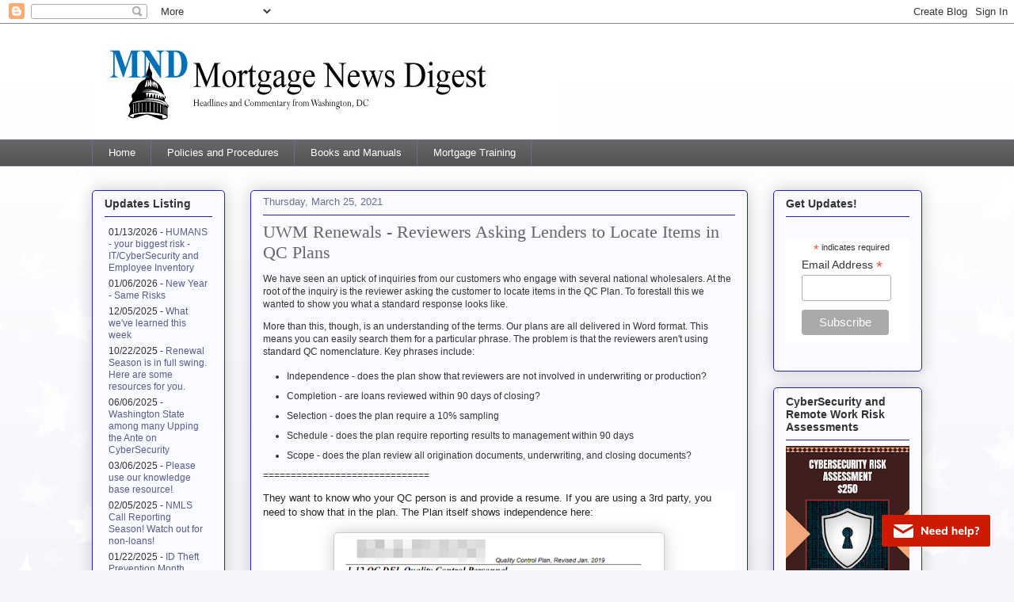

--- FILE ---
content_type: text/html; charset=UTF-8
request_url: https://www.mortgagenewsdigest.com/2021/03/uwm-renewals-reviewers-asking-lenders.html
body_size: 18651
content:
<!DOCTYPE html>
<html class='v2' dir='ltr' lang='en' xmlns='http://www.w3.org/1999/xhtml' xmlns:b='http://www.google.com/2005/gml/b' xmlns:data='http://www.google.com/2005/gml/data' xmlns:expr='http://www.google.com/2005/gml/expr'>
<head>
<link href='https://www.blogger.com/static/v1/widgets/335934321-css_bundle_v2.css' rel='stylesheet' type='text/css'/>
<meta content='width=1100' name='viewport'/>
<meta content='text/html; charset=UTF-8' http-equiv='Content-Type'/>
<meta content='blogger' name='generator'/>
<link href='https://www.mortgagenewsdigest.com/favicon.ico' rel='icon' type='image/x-icon'/>
<link href='https://www.mortgagenewsdigest.com/2021/03/uwm-renewals-reviewers-asking-lenders.html' rel='canonical'/>
<link rel="alternate" type="application/atom+xml" title="Mortgage News Digest - Atom" href="https://www.mortgagenewsdigest.com/feeds/posts/default" />
<link rel="alternate" type="application/rss+xml" title="Mortgage News Digest - RSS" href="https://www.mortgagenewsdigest.com/feeds/posts/default?alt=rss" />
<link rel="service.post" type="application/atom+xml" title="Mortgage News Digest - Atom" href="https://www.blogger.com/feeds/2951729905080621137/posts/default" />

<link rel="alternate" type="application/atom+xml" title="Mortgage News Digest - Atom" href="https://www.mortgagenewsdigest.com/feeds/5738943052051521088/comments/default" />
<!--Can't find substitution for tag [blog.ieCssRetrofitLinks]-->
<link href='https://blogger.googleusercontent.com/img/b/R29vZ2xl/AVvXsEjajPXaC6Fq5JJRgQD-RcifjhyPx95hUS75ALlgLgBax0FpGLFVguS8AY9q6ksnauisCapocfWc8Ai_bD6ERB_PkCrNYxfpHJybhaJWANwCTrQjJP67OlhwXe-6T_V5Wsgq_9jetads8qQ/w400-h213/image.png' rel='image_src'/>
<meta content='https://www.mortgagenewsdigest.com/2021/03/uwm-renewals-reviewers-asking-lenders.html' property='og:url'/>
<meta content='UWM Renewals - Reviewers Asking Lenders to Locate Items in QC Plans' property='og:title'/>
<meta content='Mortgage News Digest covers developments in the mortgage industry' property='og:description'/>
<meta content='https://blogger.googleusercontent.com/img/b/R29vZ2xl/AVvXsEjajPXaC6Fq5JJRgQD-RcifjhyPx95hUS75ALlgLgBax0FpGLFVguS8AY9q6ksnauisCapocfWc8Ai_bD6ERB_PkCrNYxfpHJybhaJWANwCTrQjJP67OlhwXe-6T_V5Wsgq_9jetads8qQ/w1200-h630-p-k-no-nu/image.png' property='og:image'/>
<title>Mortgage News Digest: UWM Renewals - Reviewers Asking Lenders to Locate Items in QC Plans</title>
<style id='page-skin-1' type='text/css'><!--
/*
-----------------------------------------------
Blogger Template Style
Name:     Awesome Inc.
Designer: Tina Chen
URL:      tinachen.org
----------------------------------------------- */
/* Variable definitions
====================
<Variable name="keycolor" description="Main Color" type="color" default="#ffffff"/>
<Group description="Page" selector="body">
<Variable name="body.font" description="Font" type="font"
default="normal normal 13px Arial, Tahoma, Helvetica, FreeSans, sans-serif"/>
<Variable name="body.background.color" description="Background Color" type="color" default="#000000"/>
<Variable name="body.text.color" description="Text Color" type="color" default="#ffffff"/>
</Group>
<Group description="Links" selector=".main-inner">
<Variable name="link.color" description="Link Color" type="color" default="#888888"/>
<Variable name="link.visited.color" description="Visited Color" type="color" default="#444444"/>
<Variable name="link.hover.color" description="Hover Color" type="color" default="#cccccc"/>
</Group>
<Group description="Blog Title" selector=".header h1">
<Variable name="header.font" description="Title Font" type="font"
default="normal bold 40px Arial, Tahoma, Helvetica, FreeSans, sans-serif"/>
<Variable name="header.text.color" description="Title Color" type="color" default="#333333" />
<Variable name="header.background.color" description="Header Background" type="color" default="transparent" />
</Group>
<Group description="Blog Description" selector=".header .description">
<Variable name="description.font" description="Font" type="font"
default="normal normal 14px Arial, Tahoma, Helvetica, FreeSans, sans-serif"/>
<Variable name="description.text.color" description="Text Color" type="color"
default="#333333" />
</Group>
<Group description="Tabs Text" selector=".tabs-inner .widget li a">
<Variable name="tabs.font" description="Font" type="font"
default="normal bold 14px Arial, Tahoma, Helvetica, FreeSans, sans-serif"/>
<Variable name="tabs.text.color" description="Text Color" type="color" default="#333333"/>
<Variable name="tabs.selected.text.color" description="Selected Color" type="color" default="#ffffff"/>
</Group>
<Group description="Tabs Background" selector=".tabs-outer .PageList">
<Variable name="tabs.background.color" description="Background Color" type="color" default="#141414"/>
<Variable name="tabs.selected.background.color" description="Selected Color" type="color" default="#444444"/>
<Variable name="tabs.border.color" description="Border Color" type="color" default="#2722b1"/>
</Group>
<Group description="Date Header" selector=".main-inner .widget h2.date-header, .main-inner .widget h2.date-header span">
<Variable name="date.font" description="Font" type="font"
default="normal normal 14px Arial, Tahoma, Helvetica, FreeSans, sans-serif"/>
<Variable name="date.text.color" description="Text Color" type="color" default="#666666"/>
<Variable name="date.border.color" description="Border Color" type="color" default="#2722b1"/>
</Group>
<Group description="Post Title" selector="h3.post-title, h4, h3.post-title a">
<Variable name="post.title.font" description="Font" type="font"
default="normal bold 22px Arial, Tahoma, Helvetica, FreeSans, sans-serif"/>
<Variable name="post.title.text.color" description="Text Color" type="color" default="#333333"/>
</Group>
<Group description="Post Background" selector=".post">
<Variable name="post.background.color" description="Background Color" type="color" default="#fafbfe" />
<Variable name="post.border.color" description="Border Color" type="color" default="#2722b1" />
<Variable name="post.border.bevel.color" description="Bevel Color" type="color" default="#2722b1"/>
</Group>
<Group description="Gadget Title" selector="h2">
<Variable name="widget.title.font" description="Font" type="font"
default="normal bold 14px Arial, Tahoma, Helvetica, FreeSans, sans-serif"/>
<Variable name="widget.title.text.color" description="Text Color" type="color" default="#333333"/>
</Group>
<Group description="Gadget Text" selector=".sidebar .widget">
<Variable name="widget.font" description="Font" type="font"
default="normal normal 14px Arial, Tahoma, Helvetica, FreeSans, sans-serif"/>
<Variable name="widget.text.color" description="Text Color" type="color" default="#333333"/>
<Variable name="widget.alternate.text.color" description="Alternate Color" type="color" default="#666666"/>
</Group>
<Group description="Gadget Links" selector=".sidebar .widget">
<Variable name="widget.link.color" description="Link Color" type="color" default="#29d5c9"/>
<Variable name="widget.link.visited.color" description="Visited Color" type="color" default="#177d75"/>
<Variable name="widget.link.hover.color" description="Hover Color" type="color" default="#29d5c9"/>
</Group>
<Group description="Gadget Background" selector=".sidebar .widget">
<Variable name="widget.background.color" description="Background Color" type="color" default="#141414"/>
<Variable name="widget.border.color" description="Border Color" type="color" default="#222222"/>
<Variable name="widget.border.bevel.color" description="Bevel Color" type="color" default="#000000"/>
</Group>
<Group description="Sidebar Background" selector=".column-left-inner .column-right-inner">
<Variable name="widget.outer.background.color" description="Background Color" type="color" default="transparent" />
</Group>
<Group description="Images" selector=".main-inner">
<Variable name="image.background.color" description="Background Color" type="color" default="transparent"/>
<Variable name="image.border.color" description="Border Color" type="color" default="transparent"/>
</Group>
<Group description="Feed" selector=".blog-feeds">
<Variable name="feed.text.color" description="Text Color" type="color" default="#333333"/>
</Group>
<Group description="Feed Links" selector=".blog-feeds">
<Variable name="feed.link.color" description="Link Color" type="color" default="#29d5c9"/>
<Variable name="feed.link.visited.color" description="Visited Color" type="color" default="#177d75"/>
<Variable name="feed.link.hover.color" description="Hover Color" type="color" default="#29d5c9"/>
</Group>
<Group description="Pager" selector=".blog-pager">
<Variable name="pager.background.color" description="Background Color" type="color" default="#fafbfe" />
</Group>
<Group description="Footer" selector=".footer-outer">
<Variable name="footer.background.color" description="Background Color" type="color" default="#fafbfe" />
<Variable name="footer.text.color" description="Text Color" type="color" default="#333333" />
</Group>
<Variable name="title.shadow.spread" description="Title Shadow" type="length" default="-1px" min="-1px" max="100px"/>
<Variable name="body.background" description="Body Background" type="background"
color="#f5f6fc"
default="$(color) none repeat scroll top left"/>
<Variable name="body.background.gradient.cap" description="Body Gradient Cap" type="url"
default="none"/>
<Variable name="body.background.size" description="Body Background Size" type="string" default="auto"/>
<Variable name="tabs.background.gradient" description="Tabs Background Gradient" type="url"
default="none"/>
<Variable name="header.background.gradient" description="Header Background Gradient" type="url" default="none" />
<Variable name="header.padding.top" description="Header Top Padding" type="length" default="22px" min="0" max="100px"/>
<Variable name="header.margin.top" description="Header Top Margin" type="length" default="0" min="0" max="100px"/>
<Variable name="header.margin.bottom" description="Header Bottom Margin" type="length" default="0" min="0" max="100px"/>
<Variable name="widget.padding.top" description="Widget Padding Top" type="length" default="8px" min="0" max="20px"/>
<Variable name="widget.padding.side" description="Widget Padding Side" type="length" default="15px" min="0" max="100px"/>
<Variable name="widget.outer.margin.top" description="Widget Top Margin" type="length" default="0" min="0" max="100px"/>
<Variable name="widget.outer.background.gradient" description="Gradient" type="url" default="none" />
<Variable name="widget.border.radius" description="Gadget Border Radius" type="length" default="0" min="0" max="100px"/>
<Variable name="outer.shadow.spread" description="Outer Shadow Size" type="length" default="0" min="0" max="100px"/>
<Variable name="date.header.border.radius.top" description="Date Header Border Radius Top" type="length" default="0" min="0" max="100px"/>
<Variable name="date.header.position" description="Date Header Position" type="length" default="15px" min="0" max="100px"/>
<Variable name="date.space" description="Date Space" type="length" default="30px" min="0" max="100px"/>
<Variable name="date.position" description="Date Float" type="string" default="static" />
<Variable name="date.padding.bottom" description="Date Padding Bottom" type="length" default="0" min="0" max="100px"/>
<Variable name="date.border.size" description="Date Border Size" type="length" default="0" min="0" max="10px"/>
<Variable name="date.background" description="Date Background" type="background" color="transparent"
default="$(color) none no-repeat scroll top left" />
<Variable name="date.first.border.radius.top" description="Date First top radius" type="length" default="5px" min="0" max="100px"/>
<Variable name="date.last.space.bottom" description="Date Last Space Bottom" type="length"
default="20px" min="0" max="100px"/>
<Variable name="date.last.border.radius.bottom" description="Date Last bottom radius" type="length" default="5px" min="0" max="100px"/>
<Variable name="post.first.padding.top" description="First Post Padding Top" type="length" default="0" min="0" max="100px"/>
<Variable name="image.shadow.spread" description="Image Shadow Size" type="length" default="0" min="0" max="100px"/>
<Variable name="image.border.radius" description="Image Border Radius" type="length" default="0" min="0" max="100px"/>
<Variable name="separator.outdent" description="Separator Outdent" type="length" default="15px" min="0" max="100px"/>
<Variable name="title.separator.border.size" description="Widget Title Border Size" type="length" default="1px" min="0" max="10px"/>
<Variable name="list.separator.border.size" description="List Separator Border Size" type="length" default="1px" min="0" max="10px"/>
<Variable name="shadow.spread" description="Shadow Size" type="length" default="0" min="0" max="100px"/>
<Variable name="startSide" description="Side where text starts in blog language" type="automatic" default="left"/>
<Variable name="endSide" description="Side where text ends in blog language" type="automatic" default="right"/>
<Variable name="date.side" description="Side where date header is placed" type="string" default="right"/>
<Variable name="pager.border.radius.top" description="Pager Border Top Radius" type="length" default="5px" min="0" max="100px"/>
<Variable name="pager.space.top" description="Pager Top Space" type="length" default="1em" min="0" max="20em"/>
<Variable name="footer.background.gradient" description="Background Gradient" type="url" default="none" />
<Variable name="mobile.background.size" description="Mobile Background Size" type="string"
default="auto"/>
<Variable name="mobile.background.overlay" description="Mobile Background Overlay" type="string"
default="transparent none repeat scroll top left"/>
<Variable name="mobile.button.color" description="Mobile Button Color" type="color" default="#ffffff" />
*/
/* Content
----------------------------------------------- */
body {
font: normal normal 12px Arial, Tahoma, Helvetica, FreeSans, sans-serif;
color: #333333;
background: #f5f6fc url(//themes.googleusercontent.com/image?id=0BwVBOzw_-hbMNzE5NTg3YzUtMGU0Mi00OWQ3LTg2NjUtODk1OGVlMjg1YjZj) repeat-x fixed top center /* Credit: Jason Morrow (http://jasonmorrow.etsy.com) */;
}
html body .content-outer {
min-width: 0;
max-width: 100%;
width: 100%;
}
a:link {
text-decoration: none;
color: #29d5c9;
}
a:visited {
text-decoration: none;
color: #177d75;
}
a:hover {
text-decoration: underline;
color: #29d5c9;
}
.body-fauxcolumn-outer .cap-top {
position: absolute;
z-index: 1;
height: 276px;
width: 100%;
background: transparent none repeat-x scroll top left;
_background-image: none;
}
/* Columns
----------------------------------------------- */
.content-inner {
padding: 0;
}
.header-inner .section {
margin: 0 16px;
}
.tabs-inner .section {
margin: 0 16px;
}
.main-inner {
padding-top: 30px;
}
.main-inner .column-center-inner,
.main-inner .column-left-inner,
.main-inner .column-right-inner {
padding: 0 5px;
}
*+html body .main-inner .column-center-inner {
margin-top: -30px;
}
#layout .main-inner .column-center-inner {
margin-top: 0;
}
/* Header
----------------------------------------------- */
.header-outer {
margin: 0 0 0 0;
background: rgba(0, 0, 0, 0) none repeat scroll 0 0;
}
.Header h1 {
font: normal normal 48px Georgia, Utopia, 'Palatino Linotype', Palatino, serif;
color: #333333;
text-shadow: 0 0 -1px #000000;
}
.Header h1 a {
color: #333333;
}
.Header .description {
font: normal normal 20px Georgia, Utopia, 'Palatino Linotype', Palatino, serif;
color: #6a6d90;
}
.header-inner .Header .titlewrapper,
.header-inner .Header .descriptionwrapper {
padding-left: 0;
padding-right: 0;
margin-bottom: 0;
}
.header-inner .Header .titlewrapper {
padding-top: 22px;
}
/* Tabs
----------------------------------------------- */
.tabs-outer {
overflow: hidden;
position: relative;
background: #666666 url(https://resources.blogblog.com/blogblog/data/1kt/awesomeinc/tabs_gradient_light.png) repeat scroll 0 0;
}
#layout .tabs-outer {
overflow: visible;
}
.tabs-cap-top, .tabs-cap-bottom {
position: absolute;
width: 100%;
border-top: 1px solid #6a6d90;
}
.tabs-cap-bottom {
bottom: 0;
}
.tabs-inner .widget li a {
display: inline-block;
margin: 0;
padding: .6em 1.5em;
font: normal normal 13px Arial, Tahoma, Helvetica, FreeSans, sans-serif;
color: #ffffff;
border-top: 1px solid #6a6d90;
border-bottom: 1px solid #6a6d90;
border-left: 1px solid #6a6d90;
height: 16px;
line-height: 16px;
}
.tabs-inner .widget li:last-child a {
border-right: 1px solid #6a6d90;
}
.tabs-inner .widget li.selected a, .tabs-inner .widget li a:hover {
background: #574b70 url(https://resources.blogblog.com/blogblog/data/1kt/awesomeinc/tabs_gradient_light.png) repeat-x scroll 0 -100px;
color: #ffffff;
}
/* Headings
----------------------------------------------- */
h2 {
font: normal bold 14px Arial, Tahoma, Helvetica, FreeSans, sans-serif;
color: #333333;
}
/* Widgets
----------------------------------------------- */
.main-inner .section {
margin: 0 27px;
padding: 0;
}
.main-inner .column-left-outer,
.main-inner .column-right-outer {
margin-top: 0;
}
#layout .main-inner .column-left-outer,
#layout .main-inner .column-right-outer {
margin-top: 0;
}
.main-inner .column-left-inner,
.main-inner .column-right-inner {
background: rgba(0, 0, 0, 0) none repeat 0 0;
-moz-box-shadow: 0 0 0 rgba(0, 0, 0, .2);
-webkit-box-shadow: 0 0 0 rgba(0, 0, 0, .2);
-goog-ms-box-shadow: 0 0 0 rgba(0, 0, 0, .2);
box-shadow: 0 0 0 rgba(0, 0, 0, .2);
-moz-border-radius: 5px;
-webkit-border-radius: 5px;
-goog-ms-border-radius: 5px;
border-radius: 5px;
}
#layout .main-inner .column-left-inner,
#layout .main-inner .column-right-inner {
margin-top: 0;
}
.sidebar .widget {
font: normal normal 11px Arial, Tahoma, Helvetica, FreeSans, sans-serif;
color: #333333;
}
.sidebar .widget a:link {
color: #575b90;
}
.sidebar .widget a:visited {
color: #177d75;
}
.sidebar .widget a:hover {
color: #29d5c9;
}
.sidebar .widget h2 {
text-shadow: 0 0 -1px #000000;
}
.main-inner .widget {
background-color: #fafbfe;
border: 1px solid #2722b1;
padding: 0 15px 15px;
margin: 20px -16px;
-moz-box-shadow: 0 0 20px rgba(0, 0, 0, .2);
-webkit-box-shadow: 0 0 20px rgba(0, 0, 0, .2);
-goog-ms-box-shadow: 0 0 20px rgba(0, 0, 0, .2);
box-shadow: 0 0 20px rgba(0, 0, 0, .2);
-moz-border-radius: 5px;
-webkit-border-radius: 5px;
-goog-ms-border-radius: 5px;
border-radius: 5px;
}
.main-inner .widget h2 {
margin: 0 -0;
padding: .6em 0 .5em;
border-bottom: 1px solid rgba(0, 0, 0, 0);
}
.footer-inner .widget h2 {
padding: 0 0 .4em;
border-bottom: 1px solid rgba(0, 0, 0, 0);
}
.main-inner .widget h2 + div, .footer-inner .widget h2 + div {
border-top: 1px solid #2722b1;
padding-top: 8px;
}
.main-inner .widget .widget-content {
margin: 0 -0;
padding: 7px 0 0;
}
.main-inner .widget ul, .main-inner .widget #ArchiveList ul.flat {
margin: -8px -15px 0;
padding: 0;
list-style: none;
}
.main-inner .widget #ArchiveList {
margin: -8px 0 0;
}
.main-inner .widget ul li, .main-inner .widget #ArchiveList ul.flat li {
padding: .5em 15px;
text-indent: 0;
color: #666666;
border-top: 0 solid #2722b1;
border-bottom: 1px solid rgba(0, 0, 0, 0);
}
.main-inner .widget #ArchiveList ul li {
padding-top: .25em;
padding-bottom: .25em;
}
.main-inner .widget ul li:first-child, .main-inner .widget #ArchiveList ul.flat li:first-child {
border-top: none;
}
.main-inner .widget ul li:last-child, .main-inner .widget #ArchiveList ul.flat li:last-child {
border-bottom: none;
}
.post-body {
position: relative;
}
.main-inner .widget .post-body ul {
padding: 0 2.5em;
margin: .5em 0;
list-style: disc;
}
.main-inner .widget .post-body ul li {
padding: 0.25em 0;
margin-bottom: .25em;
color: #333333;
border: none;
}
.footer-inner .widget ul {
padding: 0;
list-style: none;
}
.widget .zippy {
color: #666666;
}
/* Posts
----------------------------------------------- */
body .main-inner .Blog {
padding: 0;
margin-bottom: 1em;
background-color: transparent;
border: none;
-moz-box-shadow: 0 0 0 rgba(0, 0, 0, 0);
-webkit-box-shadow: 0 0 0 rgba(0, 0, 0, 0);
-goog-ms-box-shadow: 0 0 0 rgba(0, 0, 0, 0);
box-shadow: 0 0 0 rgba(0, 0, 0, 0);
}
.main-inner .section:last-child .Blog:last-child {
padding: 0;
margin-bottom: 1em;
}
.main-inner .widget h2.date-header {
margin: 0 -15px 1px;
padding: 0 0 0 0;
font: normal normal 13px Arial, Tahoma, Helvetica, FreeSans, sans-serif;
color: #6a6d90;
background: transparent none no-repeat scroll top left;
border-top: 0 solid #2722b1;
border-bottom: 1px solid rgba(0, 0, 0, 0);
-moz-border-radius-topleft: 0;
-moz-border-radius-topright: 0;
-webkit-border-top-left-radius: 0;
-webkit-border-top-right-radius: 0;
border-top-left-radius: 0;
border-top-right-radius: 0;
position: static;
bottom: 100%;
right: 15px;
text-shadow: 0 0 -1px #000000;
}
.main-inner .widget h2.date-header span {
font: normal normal 13px Arial, Tahoma, Helvetica, FreeSans, sans-serif;
display: block;
padding: .5em 15px;
border-left: 0 solid #2722b1;
border-right: 0 solid #2722b1;
}
.date-outer {
position: relative;
margin: 30px 0 20px;
padding: 0 15px;
background-color: #fafbfe;
border: 1px solid #2722b1;
-moz-box-shadow: 0 0 20px rgba(0, 0, 0, .2);
-webkit-box-shadow: 0 0 20px rgba(0, 0, 0, .2);
-goog-ms-box-shadow: 0 0 20px rgba(0, 0, 0, .2);
box-shadow: 0 0 20px rgba(0, 0, 0, .2);
-moz-border-radius: 5px;
-webkit-border-radius: 5px;
-goog-ms-border-radius: 5px;
border-radius: 5px;
}
.date-outer:first-child {
margin-top: 0;
}
.date-outer:last-child {
margin-bottom: 20px;
-moz-border-radius-bottomleft: 5px;
-moz-border-radius-bottomright: 5px;
-webkit-border-bottom-left-radius: 5px;
-webkit-border-bottom-right-radius: 5px;
-goog-ms-border-bottom-left-radius: 5px;
-goog-ms-border-bottom-right-radius: 5px;
border-bottom-left-radius: 5px;
border-bottom-right-radius: 5px;
}
.date-posts {
margin: 0 -0;
padding: 0 0;
clear: both;
}
.post-outer, .inline-ad {
border-top: 1px solid #2722b1;
margin: 0 -0;
padding: 15px 0;
}
.post-outer {
padding-bottom: 10px;
}
.post-outer:first-child {
padding-top: 0;
border-top: none;
}
.post-outer:last-child, .inline-ad:last-child {
border-bottom: none;
}
.post-body {
position: relative;
}
.post-body img {
padding: 8px;
background: #ffffff;
border: 1px solid #cccccc;
-moz-box-shadow: 0 0 20px rgba(0, 0, 0, .2);
-webkit-box-shadow: 0 0 20px rgba(0, 0, 0, .2);
box-shadow: 0 0 20px rgba(0, 0, 0, .2);
-moz-border-radius: 5px;
-webkit-border-radius: 5px;
border-radius: 5px;
}
h3.post-title, h4 {
font: normal normal 22px Georgia, Utopia, 'Palatino Linotype', Palatino, serif;
color: #666666;
}
h3.post-title a {
font: normal normal 22px Georgia, Utopia, 'Palatino Linotype', Palatino, serif;
color: #666666;
}
h3.post-title a:hover {
color: #29d5c9;
text-decoration: underline;
}
.post-header {
margin: 0 0 1em;
}
.post-body {
line-height: 1.4;
}
.post-outer h2 {
color: #333333;
}
.post-footer {
margin: 1.5em 0 0;
}
#blog-pager {
padding: 15px;
font-size: 120%;
background-color: #fafbfe;
border: 1px solid #2722b1;
-moz-box-shadow: 0 0 20px rgba(0, 0, 0, .2);
-webkit-box-shadow: 0 0 20px rgba(0, 0, 0, .2);
-goog-ms-box-shadow: 0 0 20px rgba(0, 0, 0, .2);
box-shadow: 0 0 20px rgba(0, 0, 0, .2);
-moz-border-radius: 5px;
-webkit-border-radius: 5px;
-goog-ms-border-radius: 5px;
border-radius: 5px;
-moz-border-radius-topleft: 5px;
-moz-border-radius-topright: 5px;
-webkit-border-top-left-radius: 5px;
-webkit-border-top-right-radius: 5px;
-goog-ms-border-top-left-radius: 5px;
-goog-ms-border-top-right-radius: 5px;
border-top-left-radius: 5px;
border-top-right-radius-topright: 5px;
margin-top: 1em;
}
.blog-feeds, .post-feeds {
margin: 1em 0;
text-align: center;
color: #333333;
}
.blog-feeds a, .post-feeds a {
color: #29d5c9;
}
.blog-feeds a:visited, .post-feeds a:visited {
color: #177d75;
}
.blog-feeds a:hover, .post-feeds a:hover {
color: #29d5c9;
}
.post-outer .comments {
margin-top: 2em;
}
/* Comments
----------------------------------------------- */
.comments .comments-content .icon.blog-author {
background-repeat: no-repeat;
background-image: url([data-uri]);
}
.comments .comments-content .loadmore a {
border-top: 1px solid #6a6d90;
border-bottom: 1px solid #6a6d90;
}
.comments .continue {
border-top: 2px solid #6a6d90;
}
/* Footer
----------------------------------------------- */
.footer-outer {
margin: -20px 0 -1px;
padding: 20px 0 0;
color: #333333;
overflow: hidden;
}
.footer-fauxborder-left {
border-top: 1px solid #2722b1;
background: #fafbfe none repeat scroll 0 0;
-moz-box-shadow: 0 0 20px rgba(0, 0, 0, .2);
-webkit-box-shadow: 0 0 20px rgba(0, 0, 0, .2);
-goog-ms-box-shadow: 0 0 20px rgba(0, 0, 0, .2);
box-shadow: 0 0 20px rgba(0, 0, 0, .2);
margin: 0 -20px;
}
/* Mobile
----------------------------------------------- */
body.mobile {
background-size: auto;
}
.mobile .body-fauxcolumn-outer {
background: transparent none repeat scroll top left;
}
*+html body.mobile .main-inner .column-center-inner {
margin-top: 0;
}
.mobile .main-inner .widget {
padding: 0 0 15px;
}
.mobile .main-inner .widget h2 + div,
.mobile .footer-inner .widget h2 + div {
border-top: none;
padding-top: 0;
}
.mobile .footer-inner .widget h2 {
padding: 0.5em 0;
border-bottom: none;
}
.mobile .main-inner .widget .widget-content {
margin: 0;
padding: 7px 0 0;
}
.mobile .main-inner .widget ul,
.mobile .main-inner .widget #ArchiveList ul.flat {
margin: 0 -15px 0;
}
.mobile .main-inner .widget h2.date-header {
right: 0;
}
.mobile .date-header span {
padding: 0.4em 0;
}
.mobile .date-outer:first-child {
margin-bottom: 0;
border: 1px solid #2722b1;
-moz-border-radius-topleft: 5px;
-moz-border-radius-topright: 5px;
-webkit-border-top-left-radius: 5px;
-webkit-border-top-right-radius: 5px;
-goog-ms-border-top-left-radius: 5px;
-goog-ms-border-top-right-radius: 5px;
border-top-left-radius: 5px;
border-top-right-radius: 5px;
}
.mobile .date-outer {
border-color: #2722b1;
border-width: 0 1px 1px;
}
.mobile .date-outer:last-child {
margin-bottom: 0;
}
.mobile .main-inner {
padding: 0;
}
.mobile .header-inner .section {
margin: 0;
}
.mobile .post-outer, .mobile .inline-ad {
padding: 5px 0;
}
.mobile .tabs-inner .section {
margin: 0 10px;
}
.mobile .main-inner .widget h2 {
margin: 0;
padding: 0;
}
.mobile .main-inner .widget h2.date-header span {
padding: 0;
}
.mobile .main-inner .widget .widget-content {
margin: 0;
padding: 7px 0 0;
}
.mobile #blog-pager {
border: 1px solid transparent;
background: #fafbfe none repeat scroll 0 0;
}
.mobile .main-inner .column-left-inner,
.mobile .main-inner .column-right-inner {
background: rgba(0, 0, 0, 0) none repeat 0 0;
-moz-box-shadow: none;
-webkit-box-shadow: none;
-goog-ms-box-shadow: none;
box-shadow: none;
}
.mobile .date-posts {
margin: 0;
padding: 0;
}
.mobile .footer-fauxborder-left {
margin: 0;
border-top: inherit;
}
.mobile .main-inner .section:last-child .Blog:last-child {
margin-bottom: 0;
}
.mobile-index-contents {
color: #333333;
}
.mobile .mobile-link-button {
background: #29d5c9 url(https://resources.blogblog.com/blogblog/data/1kt/awesomeinc/tabs_gradient_light.png) repeat scroll 0 0;
}
.mobile-link-button a:link, .mobile-link-button a:visited {
color: #ffffff;
}
.mobile .tabs-inner .PageList .widget-content {
background: transparent;
border-top: 1px solid;
border-color: #6a6d90;
color: #ffffff;
}
.mobile .tabs-inner .PageList .widget-content .pagelist-arrow {
border-left: 1px solid #6a6d90;
}

--></style>
<style id='template-skin-1' type='text/css'><!--
body {
min-width: 1080px;
}
.content-outer, .content-fauxcolumn-outer, .region-inner {
min-width: 1080px;
max-width: 1080px;
_width: 1080px;
}
.main-inner .columns {
padding-left: 200px;
padding-right: 220px;
}
.main-inner .fauxcolumn-center-outer {
left: 200px;
right: 220px;
/* IE6 does not respect left and right together */
_width: expression(this.parentNode.offsetWidth -
parseInt("200px") -
parseInt("220px") + 'px');
}
.main-inner .fauxcolumn-left-outer {
width: 200px;
}
.main-inner .fauxcolumn-right-outer {
width: 220px;
}
.main-inner .column-left-outer {
width: 200px;
right: 100%;
margin-left: -200px;
}
.main-inner .column-right-outer {
width: 220px;
margin-right: -220px;
}
#layout {
min-width: 0;
}
#layout .content-outer {
min-width: 0;
width: 800px;
}
#layout .region-inner {
min-width: 0;
width: auto;
}
body#layout div.add_widget {
padding: 8px;
}
body#layout div.add_widget a {
margin-left: 32px;
}
--></style>
<style>
    body {background-image:url(\/\/themes.googleusercontent.com\/image?id=0BwVBOzw_-hbMNzE5NTg3YzUtMGU0Mi00OWQ3LTg2NjUtODk1OGVlMjg1YjZj);}
    
@media (max-width: 200px) { body {background-image:url(\/\/themes.googleusercontent.com\/image?id=0BwVBOzw_-hbMNzE5NTg3YzUtMGU0Mi00OWQ3LTg2NjUtODk1OGVlMjg1YjZj&options=w200);}}
@media (max-width: 400px) and (min-width: 201px) { body {background-image:url(\/\/themes.googleusercontent.com\/image?id=0BwVBOzw_-hbMNzE5NTg3YzUtMGU0Mi00OWQ3LTg2NjUtODk1OGVlMjg1YjZj&options=w400);}}
@media (max-width: 800px) and (min-width: 401px) { body {background-image:url(\/\/themes.googleusercontent.com\/image?id=0BwVBOzw_-hbMNzE5NTg3YzUtMGU0Mi00OWQ3LTg2NjUtODk1OGVlMjg1YjZj&options=w800);}}
@media (max-width: 1200px) and (min-width: 801px) { body {background-image:url(\/\/themes.googleusercontent.com\/image?id=0BwVBOzw_-hbMNzE5NTg3YzUtMGU0Mi00OWQ3LTg2NjUtODk1OGVlMjg1YjZj&options=w1200);}}
/* Last tag covers anything over one higher than the previous max-size cap. */
@media (min-width: 1201px) { body {background-image:url(\/\/themes.googleusercontent.com\/image?id=0BwVBOzw_-hbMNzE5NTg3YzUtMGU0Mi00OWQ3LTg2NjUtODk1OGVlMjg1YjZj&options=w1600);}}
  </style>
<link href='https://www.blogger.com/dyn-css/authorization.css?targetBlogID=2951729905080621137&amp;zx=1d4802a5-c012-4001-8840-980db42299a5' media='none' onload='if(media!=&#39;all&#39;)media=&#39;all&#39;' rel='stylesheet'/><noscript><link href='https://www.blogger.com/dyn-css/authorization.css?targetBlogID=2951729905080621137&amp;zx=1d4802a5-c012-4001-8840-980db42299a5' rel='stylesheet'/></noscript>
<meta name='google-adsense-platform-account' content='ca-host-pub-1556223355139109'/>
<meta name='google-adsense-platform-domain' content='blogspot.com'/>

</head>
<body class='loading'>
<div class='navbar section' id='navbar' name='Navbar'><div class='widget Navbar' data-version='1' id='Navbar1'><script type="text/javascript">
    function setAttributeOnload(object, attribute, val) {
      if(window.addEventListener) {
        window.addEventListener('load',
          function(){ object[attribute] = val; }, false);
      } else {
        window.attachEvent('onload', function(){ object[attribute] = val; });
      }
    }
  </script>
<div id="navbar-iframe-container"></div>
<script type="text/javascript" src="https://apis.google.com/js/platform.js"></script>
<script type="text/javascript">
      gapi.load("gapi.iframes:gapi.iframes.style.bubble", function() {
        if (gapi.iframes && gapi.iframes.getContext) {
          gapi.iframes.getContext().openChild({
              url: 'https://www.blogger.com/navbar/2951729905080621137?po\x3d5738943052051521088\x26origin\x3dhttps://www.mortgagenewsdigest.com',
              where: document.getElementById("navbar-iframe-container"),
              id: "navbar-iframe"
          });
        }
      });
    </script><script type="text/javascript">
(function() {
var script = document.createElement('script');
script.type = 'text/javascript';
script.src = '//pagead2.googlesyndication.com/pagead/js/google_top_exp.js';
var head = document.getElementsByTagName('head')[0];
if (head) {
head.appendChild(script);
}})();
</script>
</div></div>
<div class='body-fauxcolumns'>
<div class='fauxcolumn-outer body-fauxcolumn-outer'>
<div class='cap-top'>
<div class='cap-left'></div>
<div class='cap-right'></div>
</div>
<div class='fauxborder-left'>
<div class='fauxborder-right'></div>
<div class='fauxcolumn-inner'>
</div>
</div>
<div class='cap-bottom'>
<div class='cap-left'></div>
<div class='cap-right'></div>
</div>
</div>
</div>
<div class='content'>
<div class='content-fauxcolumns'>
<div class='fauxcolumn-outer content-fauxcolumn-outer'>
<div class='cap-top'>
<div class='cap-left'></div>
<div class='cap-right'></div>
</div>
<div class='fauxborder-left'>
<div class='fauxborder-right'></div>
<div class='fauxcolumn-inner'>
</div>
</div>
<div class='cap-bottom'>
<div class='cap-left'></div>
<div class='cap-right'></div>
</div>
</div>
</div>
<div class='content-outer'>
<div class='content-cap-top cap-top'>
<div class='cap-left'></div>
<div class='cap-right'></div>
</div>
<div class='fauxborder-left content-fauxborder-left'>
<div class='fauxborder-right content-fauxborder-right'></div>
<div class='content-inner'>
<header>
<div class='header-outer'>
<div class='header-cap-top cap-top'>
<div class='cap-left'></div>
<div class='cap-right'></div>
</div>
<div class='fauxborder-left header-fauxborder-left'>
<div class='fauxborder-right header-fauxborder-right'></div>
<div class='region-inner header-inner'>
<div class='header section' id='header' name='Header'><div class='widget Header' data-version='1' id='Header1'>
<div id='header-inner'>
<a href='https://www.mortgagenewsdigest.com/' style='display: block'>
<img alt='Mortgage News Digest' height='146px; ' id='Header1_headerimg' src='https://blogger.googleusercontent.com/img/b/R29vZ2xl/AVvXsEiwmyd1Vxp0T7jo0YDCKCS5FJNz4-qdR_nfC_frgKOOt0ms2eAR6ngSCKGuaquZykkCtvsovN5bwjHTcMJJxtG5FDw_D2l2rNqlGQNzi4pYVJUARPXVCWMsuj1c1nJ7R5UYJ2ucuZqfuEw/s592-Ic42/Mortgage-Digest-HeaderJPG.jpg' style='display: block' width='592px; '/>
</a>
</div>
</div></div>
</div>
</div>
<div class='header-cap-bottom cap-bottom'>
<div class='cap-left'></div>
<div class='cap-right'></div>
</div>
</div>
</header>
<div class='tabs-outer'>
<div class='tabs-cap-top cap-top'>
<div class='cap-left'></div>
<div class='cap-right'></div>
</div>
<div class='fauxborder-left tabs-fauxborder-left'>
<div class='fauxborder-right tabs-fauxborder-right'></div>
<div class='region-inner tabs-inner'>
<div class='tabs section' id='crosscol' name='Cross-Column'><div class='widget PageList' data-version='1' id='PageList1'>
<h2>Pages in this Blog</h2>
<div class='widget-content'>
<ul>
<li>
<a href='https://www.mortgagenewsdigest.com/'>Home</a>
</li>
<li>
<a href='http://www.mortgagemanuals.com'>Policies and Procedures</a>
</li>
<li>
<a href='http://www.quick-start.net'>Books and Manuals</a>
</li>
<li>
<a href='http://www.lendertraining.com'>Mortgage Training</a>
</li>
</ul>
<div class='clear'></div>
</div>
</div></div>
<div class='tabs no-items section' id='crosscol-overflow' name='Cross-Column 2'></div>
</div>
</div>
<div class='tabs-cap-bottom cap-bottom'>
<div class='cap-left'></div>
<div class='cap-right'></div>
</div>
</div>
<div class='main-outer'>
<div class='main-cap-top cap-top'>
<div class='cap-left'></div>
<div class='cap-right'></div>
</div>
<div class='fauxborder-left main-fauxborder-left'>
<div class='fauxborder-right main-fauxborder-right'></div>
<div class='region-inner main-inner'>
<div class='columns fauxcolumns'>
<div class='fauxcolumn-outer fauxcolumn-center-outer'>
<div class='cap-top'>
<div class='cap-left'></div>
<div class='cap-right'></div>
</div>
<div class='fauxborder-left'>
<div class='fauxborder-right'></div>
<div class='fauxcolumn-inner'>
</div>
</div>
<div class='cap-bottom'>
<div class='cap-left'></div>
<div class='cap-right'></div>
</div>
</div>
<div class='fauxcolumn-outer fauxcolumn-left-outer'>
<div class='cap-top'>
<div class='cap-left'></div>
<div class='cap-right'></div>
</div>
<div class='fauxborder-left'>
<div class='fauxborder-right'></div>
<div class='fauxcolumn-inner'>
</div>
</div>
<div class='cap-bottom'>
<div class='cap-left'></div>
<div class='cap-right'></div>
</div>
</div>
<div class='fauxcolumn-outer fauxcolumn-right-outer'>
<div class='cap-top'>
<div class='cap-left'></div>
<div class='cap-right'></div>
</div>
<div class='fauxborder-left'>
<div class='fauxborder-right'></div>
<div class='fauxcolumn-inner'>
</div>
</div>
<div class='cap-bottom'>
<div class='cap-left'></div>
<div class='cap-right'></div>
</div>
</div>
<!-- corrects IE6 width calculation -->
<div class='columns-inner'>
<div class='column-center-outer'>
<div class='column-center-inner'>
<div class='main section' id='main' name='Main'><div class='widget Blog' data-version='1' id='Blog1'>
<div class='blog-posts hfeed'>

          <div class="date-outer">
        
<h2 class='date-header'><span>Thursday, March 25, 2021</span></h2>

          <div class="date-posts">
        
<div class='post-outer'>
<div class='post hentry uncustomized-post-template' itemprop='blogPost' itemscope='itemscope' itemtype='http://schema.org/BlogPosting'>
<meta content='https://blogger.googleusercontent.com/img/b/R29vZ2xl/AVvXsEjajPXaC6Fq5JJRgQD-RcifjhyPx95hUS75ALlgLgBax0FpGLFVguS8AY9q6ksnauisCapocfWc8Ai_bD6ERB_PkCrNYxfpHJybhaJWANwCTrQjJP67OlhwXe-6T_V5Wsgq_9jetads8qQ/w400-h213/image.png' itemprop='image_url'/>
<meta content='2951729905080621137' itemprop='blogId'/>
<meta content='5738943052051521088' itemprop='postId'/>
<a name='5738943052051521088'></a>
<h3 class='post-title entry-title' itemprop='name'>
UWM Renewals - Reviewers Asking Lenders to Locate Items in QC Plans
</h3>
<div class='post-header'>
<div class='post-header-line-1'></div>
</div>
<div class='post-body entry-content' id='post-body-5738943052051521088' itemprop='description articleBody'>
<p><span style="font-family: inherit;">We have seen an uptick of inquiries from our customers who engage with several national wholesalers. At the root of the inquiry is the reviewer asking the customer to locate items in the QC Plan. To forestall this we wanted to show you what a standard response looks like.</span></p><p><span style="font-family: inherit;">More than this, though, is an understanding of the terms. Our plans are all delivered in Word format. This means you can easily search them for a particular phrase. The problem is that the reviewers aren't using standard QC nomenclature. Key phrases include:&nbsp;</span></p><p style="text-align: left;"></p><ul><li><span style="font-family: inherit;">Independence - does the plan show that reviewers are not involved in underwriting or production?</span></li><li><span style="font-family: inherit;">Completion - are loans reviewed within 90 days of closing?</span></li><li><span style="font-family: inherit;">Selection - does the plan require a 10% sampling</span></li><li><span style="font-family: inherit;">Schedule - does the plan require reporting results to management within 90 days</span></li><li><span style="font-family: inherit;">Scope - does the plan review all origination documents, underwriting, and closing documents?</span></li></ul><div>==============================</div><p></p><div dir="ltr" style="background-color: white; color: #222222; font-family: Arial, Helvetica, sans-serif; font-size: small;">They want to know who your QC person is and provide a resume. If you are using a 3rd party, you need to show that in the plan. The Plan itself shows independence here:</div><div><div dir="ltr" style="background-color: white; color: #222222;"><br clear="all" /><div><div dir="ltr"><div dir="ltr"><div dir="ltr"><div dir="ltr"><div dir="ltr"><div dir="ltr"><div dir="ltr"><div dir="ltr"><div dir="ltr"><div style="font-family: Arial, Helvetica, sans-serif; font-size: small;"><div class="separator" style="clear: both; text-align: center;"><a href="https://blogger.googleusercontent.com/img/b/R29vZ2xl/AVvXsEjajPXaC6Fq5JJRgQD-RcifjhyPx95hUS75ALlgLgBax0FpGLFVguS8AY9q6ksnauisCapocfWc8Ai_bD6ERB_PkCrNYxfpHJybhaJWANwCTrQjJP67OlhwXe-6T_V5Wsgq_9jetads8qQ/" style="margin-left: 1em; margin-right: 1em;"><img data-original-height="331" data-original-width="622" height="213" src="https://blogger.googleusercontent.com/img/b/R29vZ2xl/AVvXsEjajPXaC6Fq5JJRgQD-RcifjhyPx95hUS75ALlgLgBax0FpGLFVguS8AY9q6ksnauisCapocfWc8Ai_bD6ERB_PkCrNYxfpHJybhaJWANwCTrQjJP67OlhwXe-6T_V5Wsgq_9jetads8qQ/w400-h213/image.png" width="400" /></a></div><br /><br /></div><div style="font-family: Arial, Helvetica, sans-serif; font-size: small;"><br /></div><div style="font-family: Arial, Helvetica, sans-serif; font-size: small;"><div class="separator" style="clear: both; text-align: center;"><a href="https://blogger.googleusercontent.com/img/b/R29vZ2xl/AVvXsEj1wE7jGFKoY3yShwmfJftMcjfSdVqROorYYH5kBFSxV-rXXh5snEO3xCnk7uuz402DJE3LWGZhncpClGQkJOMIdpvnaNcNSylRYq_HW_DDsyQ_S1hKTYO9rfgMKFWCDXehhgiVcprSd2Y/" style="margin-left: 1em; margin-right: 1em;"><img data-original-height="348" data-original-width="614" height="226" src="https://blogger.googleusercontent.com/img/b/R29vZ2xl/AVvXsEj1wE7jGFKoY3yShwmfJftMcjfSdVqROorYYH5kBFSxV-rXXh5snEO3xCnk7uuz402DJE3LWGZhncpClGQkJOMIdpvnaNcNSylRYq_HW_DDsyQ_S1hKTYO9rfgMKFWCDXehhgiVcprSd2Y/w400-h226/image.png" width="400" /></a></div><br /><br /></div><div style="font-family: Arial, Helvetica, sans-serif; font-size: small;">On the matter of timing the plan is clear:</div><div style="font-family: Arial, Helvetica, sans-serif; font-size: small;"><br /></div><div style="font-family: Arial, Helvetica, sans-serif; font-size: small;"><div class="separator" style="clear: both; text-align: center;"><a href="https://blogger.googleusercontent.com/img/b/R29vZ2xl/AVvXsEgOQJZC54nj-LtpOooHO0s-tOOgB3-6o7EQcDX1o5sN1FrbEbpb8yIW0lncrvbwuaHxG6_bZJH6t8SYCKcDPE8e2Ojvi960-Nv-Xd5lxy6rifH6WrNv3J2C-tKSjSRnLTK0qRbDfWbep0Y/" style="margin-left: 1em; margin-right: 1em;"><img data-original-height="343" data-original-width="621" height="221" src="https://blogger.googleusercontent.com/img/b/R29vZ2xl/AVvXsEgOQJZC54nj-LtpOooHO0s-tOOgB3-6o7EQcDX1o5sN1FrbEbpb8yIW0lncrvbwuaHxG6_bZJH6t8SYCKcDPE8e2Ojvi960-Nv-Xd5lxy6rifH6WrNv3J2C-tKSjSRnLTK0qRbDfWbep0Y/w400-h221/image.png" width="400" /></a></div><br /><br /></div><div style="font-family: Arial, Helvetica, sans-serif; font-size: small;">Reporting results to management:</div><div style="font-family: Arial, Helvetica, sans-serif; font-size: small;"><br /></div><div style="font-family: Arial, Helvetica, sans-serif; font-size: small;"><div class="separator" style="clear: both; text-align: center;"><a href="https://blogger.googleusercontent.com/img/b/R29vZ2xl/AVvXsEj_H69jScuJv38mFLT4PNidg8suYk3XAkFkMa54Xgv7CobkNcIhZV0J0Th4dnuENM9dt4ONdKhvGpuMRXPL-Y7KZ67yLdREeU0VeIls9tF_yVgMg-eeM44O6moE4TOqywy11T_8CEkaDBE/" style="margin-left: 1em; margin-right: 1em;"><img data-original-height="281" data-original-width="661" height="170" src="https://blogger.googleusercontent.com/img/b/R29vZ2xl/AVvXsEj_H69jScuJv38mFLT4PNidg8suYk3XAkFkMa54Xgv7CobkNcIhZV0J0Th4dnuENM9dt4ONdKhvGpuMRXPL-Y7KZ67yLdREeU0VeIls9tF_yVgMg-eeM44O6moE4TOqywy11T_8CEkaDBE/w400-h170/image.png" width="400" /></a></div><br /><br /></div><div style="font-family: Arial, Helvetica, sans-serif; font-size: small;"><br /></div><div style="font-family: Arial, Helvetica, sans-serif; font-size: small;">Sample size is addressed here:</div><div style="font-family: Arial, Helvetica, sans-serif; font-size: small;"><br /></div><div style="font-family: Arial, Helvetica, sans-serif; font-size: small;"><div class="separator" style="clear: both; text-align: center;"><a href="https://blogger.googleusercontent.com/img/b/R29vZ2xl/AVvXsEjFVDW84B5PEAWZhAZ8rmdlGHk1dH_5dPdpZDdmBfd_TdtTtm1OM2y0YM8n1INqDmR64mBKFGKY7TH6epkHD-wlTeOy6crxSE36CioqsEW-90SBhAHhWTBvxij7qo0FxFShHpM_rPAbyjQ/" style="margin-left: 1em; margin-right: 1em;"><img alt="" data-original-height="294" data-original-width="626" height="150" src="https://blogger.googleusercontent.com/img/b/R29vZ2xl/AVvXsEjFVDW84B5PEAWZhAZ8rmdlGHk1dH_5dPdpZDdmBfd_TdtTtm1OM2y0YM8n1INqDmR64mBKFGKY7TH6epkHD-wlTeOy6crxSE36CioqsEW-90SBhAHhWTBvxij7qo0FxFShHpM_rPAbyjQ/" width="320" /></a></div><br /><br /></div><div style="font-family: Arial, Helvetica, sans-serif; font-size: small;"><br /></div><div style="font-family: Arial, Helvetica, sans-serif; font-size: small;">Scope is addressed here:</div><div style="font-family: Arial, Helvetica, sans-serif; font-size: small;"><br /></div><div style="font-family: Arial, Helvetica, sans-serif; font-size: small;"><div class="separator" style="clear: both; text-align: center;"><a href="https://blogger.googleusercontent.com/img/b/R29vZ2xl/AVvXsEjwKMhxWdJBwkzOvZLLitLjYv7LNcYg176FEkjJdGYHPjUWYKW8IOmEGplxzYm0YATVZcD581djWVMqyn5qsI_qrpJ-mu3qT5Uu_SkOcfdIJ7k1zb1oq40GlW20rS_-PfDYmKswB4d3Iuk/" style="margin-left: 1em; margin-right: 1em;"><img data-original-height="338" data-original-width="660" height="205" src="https://blogger.googleusercontent.com/img/b/R29vZ2xl/AVvXsEjwKMhxWdJBwkzOvZLLitLjYv7LNcYg176FEkjJdGYHPjUWYKW8IOmEGplxzYm0YATVZcD581djWVMqyn5qsI_qrpJ-mu3qT5Uu_SkOcfdIJ7k1zb1oq40GlW20rS_-PfDYmKswB4d3Iuk/w400-h205/image.png" width="400" /></a></div><br /></div><div><span style="font-family: inherit;">Of course, if you ever have a problem with any of our products, we welcome the opportunity to fix it and make it right. We want you out there doing business, not worrying about whether your policies and procedures are updated!</span></div><div><span style="font-family: inherit;"><br /></span></div><div><span style="font-family: inherit;">#QCPlans #LenderAnnualReview #Compliance Audit</span></div></div></div></div></div></div></div></div></div></div></div></div></div>
<div style='clear: both;'></div>
</div>
<div class='post-footer'>
<div class='post-footer-line post-footer-line-1'>
<span class='post-author vcard'>
Posted by
<span class='fn' itemprop='author' itemscope='itemscope' itemtype='http://schema.org/Person'>
<meta content='https://www.blogger.com/profile/03341328785507458855' itemprop='url'/>
<a class='g-profile' href='https://www.blogger.com/profile/03341328785507458855' rel='author' title='author profile'>
<span itemprop='name'>Thomas Morgan 202-550-LOAN</span>
</a>
</span>
</span>
<span class='post-timestamp'>
at
<meta content='https://www.mortgagenewsdigest.com/2021/03/uwm-renewals-reviewers-asking-lenders.html' itemprop='url'/>
<a class='timestamp-link' href='https://www.mortgagenewsdigest.com/2021/03/uwm-renewals-reviewers-asking-lenders.html' rel='bookmark' title='permanent link'><abbr class='published' itemprop='datePublished' title='2021-03-25T16:16:00-04:00'>4:16&#8239;PM</abbr></a>
</span>
<span class='post-comment-link'>
</span>
<span class='post-icons'>
<span class='item-action'>
<a href='https://www.blogger.com/email-post/2951729905080621137/5738943052051521088' title='Email Post'>
<img alt='' class='icon-action' height='13' src='https://resources.blogblog.com/img/icon18_email.gif' width='18'/>
</a>
</span>
</span>
<div class='post-share-buttons goog-inline-block'>
<a class='goog-inline-block share-button sb-email' href='https://www.blogger.com/share-post.g?blogID=2951729905080621137&postID=5738943052051521088&target=email' target='_blank' title='Email This'><span class='share-button-link-text'>Email This</span></a><a class='goog-inline-block share-button sb-blog' href='https://www.blogger.com/share-post.g?blogID=2951729905080621137&postID=5738943052051521088&target=blog' onclick='window.open(this.href, "_blank", "height=270,width=475"); return false;' target='_blank' title='BlogThis!'><span class='share-button-link-text'>BlogThis!</span></a><a class='goog-inline-block share-button sb-twitter' href='https://www.blogger.com/share-post.g?blogID=2951729905080621137&postID=5738943052051521088&target=twitter' target='_blank' title='Share to X'><span class='share-button-link-text'>Share to X</span></a><a class='goog-inline-block share-button sb-facebook' href='https://www.blogger.com/share-post.g?blogID=2951729905080621137&postID=5738943052051521088&target=facebook' onclick='window.open(this.href, "_blank", "height=430,width=640"); return false;' target='_blank' title='Share to Facebook'><span class='share-button-link-text'>Share to Facebook</span></a><a class='goog-inline-block share-button sb-pinterest' href='https://www.blogger.com/share-post.g?blogID=2951729905080621137&postID=5738943052051521088&target=pinterest' target='_blank' title='Share to Pinterest'><span class='share-button-link-text'>Share to Pinterest</span></a>
</div>
</div>
<div class='post-footer-line post-footer-line-2'>
<span class='post-labels'>
Labels:
<a href='https://www.mortgagenewsdigest.com/search/label/Annual%20Audit' rel='tag'>Annual Audit</a>,
<a href='https://www.mortgagenewsdigest.com/search/label/Mortgagee%20Approval' rel='tag'>Mortgagee Approval</a>,
<a href='https://www.mortgagenewsdigest.com/search/label/Quality%20Control' rel='tag'>Quality Control</a>,
<a href='https://www.mortgagenewsdigest.com/search/label/Vendor%20Management' rel='tag'>Vendor Management</a>
</span>
</div>
<div class='post-footer-line post-footer-line-3'>
<span class='post-location'>
</span>
</div>
</div>
</div>
<div class='comments' id='comments'>
<a name='comments'></a>
<h4>No comments:</h4>
<div id='Blog1_comments-block-wrapper'>
<dl class='avatar-comment-indent' id='comments-block'>
</dl>
</div>
<p class='comment-footer'>
<div class='comment-form'>
<a name='comment-form'></a>
<h4 id='comment-post-message'>Post a Comment</h4>
<p>
</p>
<a href='https://www.blogger.com/comment/frame/2951729905080621137?po=5738943052051521088&hl=en&saa=85391&origin=https://www.mortgagenewsdigest.com' id='comment-editor-src'></a>
<iframe allowtransparency='true' class='blogger-iframe-colorize blogger-comment-from-post' frameborder='0' height='410px' id='comment-editor' name='comment-editor' src='' width='100%'></iframe>
<script src='https://www.blogger.com/static/v1/jsbin/2830521187-comment_from_post_iframe.js' type='text/javascript'></script>
<script type='text/javascript'>
      BLOG_CMT_createIframe('https://www.blogger.com/rpc_relay.html');
    </script>
</div>
</p>
</div>
</div>

        </div></div>
      
</div>
<div class='blog-pager' id='blog-pager'>
<span id='blog-pager-newer-link'>
<a class='blog-pager-newer-link' href='https://www.mortgagenewsdigest.com/2021/05/dear-old-1003-im-sorry-i-didnt-know-how.html' id='Blog1_blog-pager-newer-link' title='Newer Post'>Newer Post</a>
</span>
<span id='blog-pager-older-link'>
<a class='blog-pager-older-link' href='https://www.mortgagenewsdigest.com/2021/02/the-new-qm-ability-to-repay-requires.html' id='Blog1_blog-pager-older-link' title='Older Post'>Older Post</a>
</span>
<a class='home-link' href='https://www.mortgagenewsdigest.com/'>Home</a>
</div>
<div class='clear'></div>
<div class='post-feeds'>
<div class='feed-links'>
Subscribe to:
<a class='feed-link' href='https://www.mortgagenewsdigest.com/feeds/5738943052051521088/comments/default' target='_blank' type='application/atom+xml'>Post Comments (Atom)</a>
</div>
</div>
</div></div>
</div>
</div>
<div class='column-left-outer'>
<div class='column-left-inner'>
<aside>
<div class='sidebar section' id='sidebar-left-1'><div class='widget HTML' data-version='1' id='HTML3'>
<h2 class='title'>Updates Listing</h2>
<div class='widget-content'>
<style type="text/css">
<!--
.display_archive {font-family: arial,verdana; font-size: 12px;}
.campaign {line-height: 125%; margin: 5px;}
//-->
</style>
<script language="javascript" src="//mortgagemanuals.us2.list-manage.com/generate-js/?u=bdb081be3363a58de909d51cf&fid=33093&show=10" type="text/javascript"></script>
</div>
<div class='clear'></div>
</div><div class='widget Image' data-version='1' id='Image6'>
<h2>AML Audits</h2>
<div class='widget-content'>
<a href='https://www.mortgagemanuals.com/anti-money-laundering-amlbsasar-package.html'>
<img alt='AML Audits' height='300' id='Image6_img' src='https://blogger.googleusercontent.com/img/a/AVvXsEh4LHArCWnntOEzB8IGk7rdcBni5wNU7T-fus-0f8uWsNw0oQOvZGqFxvqDLYindZBXDBttEIykbyTG1fnqkwAoShrMSX9BWS0ezurPrxgHjZ5nBStWo-xv4TYTW2xwu4zR34IQJcdWW5-gMJARhQUNt4XNndHKYVzfaRdzdVv-eqx9AxEya6GP90KyhXU=s300' width='150'/>
</a>
<br/>
<span class='caption'>We provide required Independent AML Reviews</span>
</div>
<div class='clear'></div>
</div><div class='widget HTML' data-version='1' id='HTML5'>
<h2 class='title'>Follow our "X" Feed</h2>
<div class='widget-content'>
<a class="twitter-timeline" data-width="220" data-height="300" href="https://twitter.com/tmortgman?ref_src=twsrc%5Etfw">Tweets by tmortgman</a> <script async src="https://platform.twitter.com/widgets.js" charset="utf-8"></script>
</div>
<div class='clear'></div>
</div><div class='widget HTML' data-version='1' id='HTML4'>
<h2 class='title'>Mortgage Management Systems Calendar</h2>
<div class='widget-content'>
<iframe src="https://calendar.google.com/calendar/embed?height=600&amp;wkst=1&amp;bgcolor=%23ffffff&amp;ctz=America%2FNew_York&amp;src=MXJ0dXFsZGtydmY4bGp1YjVkYzJpMjVuZWtAZ3JvdXAuY2FsZW5kYXIuZ29vZ2xlLmNvbQ&amp;color=%2381910B&amp;mode=AGENDA" style="border:solid 1px #777" width="150" height="600" frameborder="0" scrolling="no"></iframe>
</div>
<div class='clear'></div>
</div><div class='widget Image' data-version='1' id='Image2'>
<h2>Loan Processor Training</h2>
<div class='widget-content'>
<a href='https://amzn.to/3xEZn8r'>
<img alt='Loan Processor Training' height='176' id='Image2_img' src='https://m.media-amazon.com/images/I/61jrnXRZgUL._SY385_.jpg' width='136'/>
</a>
<br/>
<span class='caption'>Click to order the loan processing guide</span>
</div>
<div class='clear'></div>
</div><div class='widget Image' data-version='1' id='Image4'>
<h2>MLO to Broker/Banker</h2>
<div class='widget-content'>
<a href='https://themortgagebrokerbuilder.com/'>
<img alt='MLO to Broker/Banker' height='30' id='Image4_img' src='https://themortgagebrokerbuilder.com/wp-content/uploads/2023/10/logotwoliner2.png' width='136'/>
</a>
<br/>
<span class='caption'>Start Up Consultation</span>
</div>
<div class='clear'></div>
</div><div class='widget Image' data-version='1' id='Image5'>
<h2>Origination Pro</h2>
<div class='widget-content'>
<a href='https://originationpro.com/downloadpro/'>
<img alt='Origination Pro' height='45' id='Image5_img' src='https://originationpro.com/downloadpro/wp-content/uploads/2018/12/logo-SMALL-55.fw_.png' width='192'/>
</a>
<br/>
<span class='caption'>Marketing Software and Content for LOs</span>
</div>
<div class='clear'></div>
</div></div>
</aside>
</div>
</div>
<div class='column-right-outer'>
<div class='column-right-inner'>
<aside>
<div class='sidebar section' id='sidebar-right-1'><div class='widget HTML' data-version='1' id='HTML7'>
<h2 class='title'>Get Updates!</h2>
<div class='widget-content'>
<!-- Begin Mailchimp Signup Form -->
<link href="//cdn-images.mailchimp.com/embedcode/classic-071822.css" rel="stylesheet" type="text/css" />
<style type="text/css">
	#mc_embed_signup{background:#fff; clear:left; font:14px Helvetica,Arial,sans-serif;  width:100%;}
	/* Add your own Mailchimp form style overrides in your site stylesheet or in this style block.
	   We recommend moving this block and the preceding CSS link to the HEAD of your HTML file. */
</style>
<div id="mc_embed_signup">
    <form action="https://mortgagemanuals.us2.list-manage.com/subscribe/post?u=bdb081be3363a58de909d51cf&amp;id=8819dbb1ba&amp;f_id=00cc50e0f0" method="post" id="mc-embedded-subscribe-form" name="mc-embedded-subscribe-form" class="validate" target="_blank" novalidate>
        <div id="mc_embed_signup_scroll">
        
        <div class="indicates-required"><span class="asterisk">*</span> indicates required</div>
<div class="mc-field-group">
	<label for="mce-EMAIL">Email Address  <span class="asterisk">*</span>
</label>
	<input type="email" value="" name="EMAIL" class="required email" id="mce-EMAIL" required />
	<span id="mce-EMAIL-HELPERTEXT" class="helper_text"></span>
</div>
	<div id="mce-responses" class="clear">
		<div class="response" id="mce-error-response" style="display:none"></div>
		<div class="response" id="mce-success-response" style="display:none"></div>
	</div>    <!-- real people should not fill this in and expect good things - do not remove this or risk form bot signups-->
    <div style="position: absolute; left: -5000px;" aria-hidden="true"><input type="text" name="b_bdb081be3363a58de909d51cf_8819dbb1ba" tabindex="-1" value="" /></div>
    <div class="clear"><input type="submit" value="Subscribe" name="subscribe" id="mc-embedded-subscribe" class="button" /></div>
    </div>
</form>
</div>
<script type='text/javascript' src='//s3.amazonaws.com/downloads.mailchimp.com/js/mc-validate.js'></script><script type='text/javascript'>(function($) {window.fnames = new Array(); window.ftypes = new Array();fnames[0]='EMAIL';ftypes[0]='email';fnames[1]='FNAME';ftypes[1]='text';fnames[2]='LNAME';ftypes[2]='text';fnames[4]='PHONE';ftypes[4]='phone';fnames[3]='COMPANY';ftypes[3]='text';}(jQuery));var $mcj = jQuery.noConflict(true);</script>
<!--End mc_embed_signup-->
</div>
<div class='clear'></div>
</div><div class='widget Image' data-version='1' id='Image7'>
<h2>CyberSecurity and Remote Work Risk Assessments</h2>
<div class='widget-content'>
<a href='https://www.mortgagemanuals.com/cyberit-security-audit-package.html'>
<img alt='CyberSecurity and Remote Work Risk Assessments' height='265' id='Image7_img' src='https://blogger.googleusercontent.com/img/a/AVvXsEitHlrkK1OkcmoCs4lE7qJmmDfUWVmNzG1-1autCjnFdOFE9ddRgEZm8C2dWc2AhuMkI01YZiAGyZu_BP23Pnmebmv96eQUY9x9o4VZlTvB8sjC4kX3iwiXmfAf_cdEf1gf5dFk0t8S1FIJ6G5c3on4hYAcGC2Dnm_S9Z_K0xkP0blQIzor9RlFKVZq2q8=s265' width='212'/>
</a>
<br/>
<span class='caption'>Cyber Risk Assessments and Procedures</span>
</div>
<div class='clear'></div>
</div><div class='widget Profile' data-version='1' id='Profile1'>
<h2>Founder, Mortgage Manuals</h2>
<div class='widget-content'>
<a href='https://www.blogger.com/profile/03341328785507458855'><img alt='My photo' class='profile-img' height='51' src='//blogger.googleusercontent.com/img/b/R29vZ2xl/AVvXsEi4LEbUV60Y25hOtpfm7CxK91vqB3k6n1lmM2CoFt7i2uQXzrp_dWsfeevOPOeCiWs-uBneL69M7LyLsxXToNmBnwsID7GeejaweZjHMW75YBmKbDFw8h-ZYrmJi_VoatM/s220/Headshot+Gallery+++AnthonyMillsPhotography.com.jpg' width='80'/></a>
<dl class='profile-datablock'>
<dt class='profile-data'>
<a class='profile-name-link g-profile' href='https://www.blogger.com/profile/03341328785507458855' rel='author' style='background-image: url(//www.blogger.com/img/logo-16.png);'>
</a>
</dt>
<dd class='profile-textblock'>Document your policies and procedures to reduce risk and increase profit.</dd>
</dl>
<a class='profile-link' href='https://www.blogger.com/profile/03341328785507458855' rel='author'>View my complete profile</a>
<div class='clear'></div>
</div>
</div><div class='widget LinkList' data-version='1' id='LinkList1'>
<h2>Industry Links and Useful Info</h2>
<div class='widget-content'>
<ul>
<li><a href='https://www.docutech.com/resources/compliance'>NEW! Compliance Checklist Resource</a></li>
<li><a href='http://www.robchrisman.com/'>Rob Chrisman - Mortgage News Daily</a></li>
<li><a href='http://www.mortgagelements.com'>MortgagElements - Resource for Brokers</a></li>
<li><a href='http://www.lendertraining.com/legacycontinuingeducation.htm'>Continuing Education</a></li>
<li><a href='http://knowledge.housingwire.com/'>Mortgage Knowledge</a></li>
<li><a href='http://www.housingwire.com/directories/196-mortgage-services-guide'>Vendor Guide Mortgage News</a></li>
<li><a href='http://www.quick-start.net/mortgage-industry-links.html'>Industry Service Providers</a></li>
<li><a href='http://mam.econoday.com/'>Economic News Calendar</a></li>
</ul>
<div class='clear'></div>
</div>
</div><div class='widget BlogArchive' data-version='1' id='BlogArchive1'>
<h2>Browse Here for Past Updates</h2>
<div class='widget-content'>
<div id='ArchiveList'>
<div id='BlogArchive1_ArchiveList'>
<ul class='hierarchy'>
<li class='archivedate collapsed'>
<a class='toggle' href='javascript:void(0)'>
<span class='zippy'>

        &#9658;&#160;
      
</span>
</a>
<a class='post-count-link' href='https://www.mortgagenewsdigest.com/2025/'>
2025
</a>
<span class='post-count' dir='ltr'>(7)</span>
<ul class='hierarchy'>
<li class='archivedate collapsed'>
<a class='toggle' href='javascript:void(0)'>
<span class='zippy'>

        &#9658;&#160;
      
</span>
</a>
<a class='post-count-link' href='https://www.mortgagenewsdigest.com/2025/11/'>
November
</a>
<span class='post-count' dir='ltr'>(1)</span>
</li>
</ul>
<ul class='hierarchy'>
<li class='archivedate collapsed'>
<a class='toggle' href='javascript:void(0)'>
<span class='zippy'>

        &#9658;&#160;
      
</span>
</a>
<a class='post-count-link' href='https://www.mortgagenewsdigest.com/2025/10/'>
October
</a>
<span class='post-count' dir='ltr'>(1)</span>
</li>
</ul>
<ul class='hierarchy'>
<li class='archivedate collapsed'>
<a class='toggle' href='javascript:void(0)'>
<span class='zippy'>

        &#9658;&#160;
      
</span>
</a>
<a class='post-count-link' href='https://www.mortgagenewsdigest.com/2025/08/'>
August
</a>
<span class='post-count' dir='ltr'>(2)</span>
</li>
</ul>
<ul class='hierarchy'>
<li class='archivedate collapsed'>
<a class='toggle' href='javascript:void(0)'>
<span class='zippy'>

        &#9658;&#160;
      
</span>
</a>
<a class='post-count-link' href='https://www.mortgagenewsdigest.com/2025/05/'>
May
</a>
<span class='post-count' dir='ltr'>(1)</span>
</li>
</ul>
<ul class='hierarchy'>
<li class='archivedate collapsed'>
<a class='toggle' href='javascript:void(0)'>
<span class='zippy'>

        &#9658;&#160;
      
</span>
</a>
<a class='post-count-link' href='https://www.mortgagenewsdigest.com/2025/01/'>
January
</a>
<span class='post-count' dir='ltr'>(2)</span>
</li>
</ul>
</li>
</ul>
<ul class='hierarchy'>
<li class='archivedate collapsed'>
<a class='toggle' href='javascript:void(0)'>
<span class='zippy'>

        &#9658;&#160;
      
</span>
</a>
<a class='post-count-link' href='https://www.mortgagenewsdigest.com/2024/'>
2024
</a>
<span class='post-count' dir='ltr'>(3)</span>
<ul class='hierarchy'>
<li class='archivedate collapsed'>
<a class='toggle' href='javascript:void(0)'>
<span class='zippy'>

        &#9658;&#160;
      
</span>
</a>
<a class='post-count-link' href='https://www.mortgagenewsdigest.com/2024/08/'>
August
</a>
<span class='post-count' dir='ltr'>(2)</span>
</li>
</ul>
<ul class='hierarchy'>
<li class='archivedate collapsed'>
<a class='toggle' href='javascript:void(0)'>
<span class='zippy'>

        &#9658;&#160;
      
</span>
</a>
<a class='post-count-link' href='https://www.mortgagenewsdigest.com/2024/04/'>
April
</a>
<span class='post-count' dir='ltr'>(1)</span>
</li>
</ul>
</li>
</ul>
<ul class='hierarchy'>
<li class='archivedate collapsed'>
<a class='toggle' href='javascript:void(0)'>
<span class='zippy'>

        &#9658;&#160;
      
</span>
</a>
<a class='post-count-link' href='https://www.mortgagenewsdigest.com/2023/'>
2023
</a>
<span class='post-count' dir='ltr'>(6)</span>
<ul class='hierarchy'>
<li class='archivedate collapsed'>
<a class='toggle' href='javascript:void(0)'>
<span class='zippy'>

        &#9658;&#160;
      
</span>
</a>
<a class='post-count-link' href='https://www.mortgagenewsdigest.com/2023/11/'>
November
</a>
<span class='post-count' dir='ltr'>(1)</span>
</li>
</ul>
<ul class='hierarchy'>
<li class='archivedate collapsed'>
<a class='toggle' href='javascript:void(0)'>
<span class='zippy'>

        &#9658;&#160;
      
</span>
</a>
<a class='post-count-link' href='https://www.mortgagenewsdigest.com/2023/05/'>
May
</a>
<span class='post-count' dir='ltr'>(1)</span>
</li>
</ul>
<ul class='hierarchy'>
<li class='archivedate collapsed'>
<a class='toggle' href='javascript:void(0)'>
<span class='zippy'>

        &#9658;&#160;
      
</span>
</a>
<a class='post-count-link' href='https://www.mortgagenewsdigest.com/2023/04/'>
April
</a>
<span class='post-count' dir='ltr'>(2)</span>
</li>
</ul>
<ul class='hierarchy'>
<li class='archivedate collapsed'>
<a class='toggle' href='javascript:void(0)'>
<span class='zippy'>

        &#9658;&#160;
      
</span>
</a>
<a class='post-count-link' href='https://www.mortgagenewsdigest.com/2023/02/'>
February
</a>
<span class='post-count' dir='ltr'>(1)</span>
</li>
</ul>
<ul class='hierarchy'>
<li class='archivedate collapsed'>
<a class='toggle' href='javascript:void(0)'>
<span class='zippy'>

        &#9658;&#160;
      
</span>
</a>
<a class='post-count-link' href='https://www.mortgagenewsdigest.com/2023/01/'>
January
</a>
<span class='post-count' dir='ltr'>(1)</span>
</li>
</ul>
</li>
</ul>
<ul class='hierarchy'>
<li class='archivedate collapsed'>
<a class='toggle' href='javascript:void(0)'>
<span class='zippy'>

        &#9658;&#160;
      
</span>
</a>
<a class='post-count-link' href='https://www.mortgagenewsdigest.com/2022/'>
2022
</a>
<span class='post-count' dir='ltr'>(4)</span>
<ul class='hierarchy'>
<li class='archivedate collapsed'>
<a class='toggle' href='javascript:void(0)'>
<span class='zippy'>

        &#9658;&#160;
      
</span>
</a>
<a class='post-count-link' href='https://www.mortgagenewsdigest.com/2022/12/'>
December
</a>
<span class='post-count' dir='ltr'>(1)</span>
</li>
</ul>
<ul class='hierarchy'>
<li class='archivedate collapsed'>
<a class='toggle' href='javascript:void(0)'>
<span class='zippy'>

        &#9658;&#160;
      
</span>
</a>
<a class='post-count-link' href='https://www.mortgagenewsdigest.com/2022/11/'>
November
</a>
<span class='post-count' dir='ltr'>(2)</span>
</li>
</ul>
<ul class='hierarchy'>
<li class='archivedate collapsed'>
<a class='toggle' href='javascript:void(0)'>
<span class='zippy'>

        &#9658;&#160;
      
</span>
</a>
<a class='post-count-link' href='https://www.mortgagenewsdigest.com/2022/07/'>
July
</a>
<span class='post-count' dir='ltr'>(1)</span>
</li>
</ul>
</li>
</ul>
<ul class='hierarchy'>
<li class='archivedate expanded'>
<a class='toggle' href='javascript:void(0)'>
<span class='zippy toggle-open'>

        &#9660;&#160;
      
</span>
</a>
<a class='post-count-link' href='https://www.mortgagenewsdigest.com/2021/'>
2021
</a>
<span class='post-count' dir='ltr'>(7)</span>
<ul class='hierarchy'>
<li class='archivedate collapsed'>
<a class='toggle' href='javascript:void(0)'>
<span class='zippy'>

        &#9658;&#160;
      
</span>
</a>
<a class='post-count-link' href='https://www.mortgagenewsdigest.com/2021/12/'>
December
</a>
<span class='post-count' dir='ltr'>(1)</span>
</li>
</ul>
<ul class='hierarchy'>
<li class='archivedate collapsed'>
<a class='toggle' href='javascript:void(0)'>
<span class='zippy'>

        &#9658;&#160;
      
</span>
</a>
<a class='post-count-link' href='https://www.mortgagenewsdigest.com/2021/10/'>
October
</a>
<span class='post-count' dir='ltr'>(1)</span>
</li>
</ul>
<ul class='hierarchy'>
<li class='archivedate collapsed'>
<a class='toggle' href='javascript:void(0)'>
<span class='zippy'>

        &#9658;&#160;
      
</span>
</a>
<a class='post-count-link' href='https://www.mortgagenewsdigest.com/2021/05/'>
May
</a>
<span class='post-count' dir='ltr'>(1)</span>
</li>
</ul>
<ul class='hierarchy'>
<li class='archivedate expanded'>
<a class='toggle' href='javascript:void(0)'>
<span class='zippy toggle-open'>

        &#9660;&#160;
      
</span>
</a>
<a class='post-count-link' href='https://www.mortgagenewsdigest.com/2021/03/'>
March
</a>
<span class='post-count' dir='ltr'>(1)</span>
<ul class='posts'>
<li><a href='https://www.mortgagenewsdigest.com/2021/03/uwm-renewals-reviewers-asking-lenders.html'>UWM Renewals - Reviewers Asking Lenders to Locate ...</a></li>
</ul>
</li>
</ul>
<ul class='hierarchy'>
<li class='archivedate collapsed'>
<a class='toggle' href='javascript:void(0)'>
<span class='zippy'>

        &#9658;&#160;
      
</span>
</a>
<a class='post-count-link' href='https://www.mortgagenewsdigest.com/2021/02/'>
February
</a>
<span class='post-count' dir='ltr'>(1)</span>
</li>
</ul>
<ul class='hierarchy'>
<li class='archivedate collapsed'>
<a class='toggle' href='javascript:void(0)'>
<span class='zippy'>

        &#9658;&#160;
      
</span>
</a>
<a class='post-count-link' href='https://www.mortgagenewsdigest.com/2021/01/'>
January
</a>
<span class='post-count' dir='ltr'>(2)</span>
</li>
</ul>
</li>
</ul>
<ul class='hierarchy'>
<li class='archivedate collapsed'>
<a class='toggle' href='javascript:void(0)'>
<span class='zippy'>

        &#9658;&#160;
      
</span>
</a>
<a class='post-count-link' href='https://www.mortgagenewsdigest.com/2020/'>
2020
</a>
<span class='post-count' dir='ltr'>(4)</span>
<ul class='hierarchy'>
<li class='archivedate collapsed'>
<a class='toggle' href='javascript:void(0)'>
<span class='zippy'>

        &#9658;&#160;
      
</span>
</a>
<a class='post-count-link' href='https://www.mortgagenewsdigest.com/2020/04/'>
April
</a>
<span class='post-count' dir='ltr'>(1)</span>
</li>
</ul>
<ul class='hierarchy'>
<li class='archivedate collapsed'>
<a class='toggle' href='javascript:void(0)'>
<span class='zippy'>

        &#9658;&#160;
      
</span>
</a>
<a class='post-count-link' href='https://www.mortgagenewsdigest.com/2020/03/'>
March
</a>
<span class='post-count' dir='ltr'>(2)</span>
</li>
</ul>
<ul class='hierarchy'>
<li class='archivedate collapsed'>
<a class='toggle' href='javascript:void(0)'>
<span class='zippy'>

        &#9658;&#160;
      
</span>
</a>
<a class='post-count-link' href='https://www.mortgagenewsdigest.com/2020/01/'>
January
</a>
<span class='post-count' dir='ltr'>(1)</span>
</li>
</ul>
</li>
</ul>
<ul class='hierarchy'>
<li class='archivedate collapsed'>
<a class='toggle' href='javascript:void(0)'>
<span class='zippy'>

        &#9658;&#160;
      
</span>
</a>
<a class='post-count-link' href='https://www.mortgagenewsdigest.com/2019/'>
2019
</a>
<span class='post-count' dir='ltr'>(2)</span>
<ul class='hierarchy'>
<li class='archivedate collapsed'>
<a class='toggle' href='javascript:void(0)'>
<span class='zippy'>

        &#9658;&#160;
      
</span>
</a>
<a class='post-count-link' href='https://www.mortgagenewsdigest.com/2019/08/'>
August
</a>
<span class='post-count' dir='ltr'>(1)</span>
</li>
</ul>
<ul class='hierarchy'>
<li class='archivedate collapsed'>
<a class='toggle' href='javascript:void(0)'>
<span class='zippy'>

        &#9658;&#160;
      
</span>
</a>
<a class='post-count-link' href='https://www.mortgagenewsdigest.com/2019/07/'>
July
</a>
<span class='post-count' dir='ltr'>(1)</span>
</li>
</ul>
</li>
</ul>
<ul class='hierarchy'>
<li class='archivedate collapsed'>
<a class='toggle' href='javascript:void(0)'>
<span class='zippy'>

        &#9658;&#160;
      
</span>
</a>
<a class='post-count-link' href='https://www.mortgagenewsdigest.com/2018/'>
2018
</a>
<span class='post-count' dir='ltr'>(2)</span>
<ul class='hierarchy'>
<li class='archivedate collapsed'>
<a class='toggle' href='javascript:void(0)'>
<span class='zippy'>

        &#9658;&#160;
      
</span>
</a>
<a class='post-count-link' href='https://www.mortgagenewsdigest.com/2018/08/'>
August
</a>
<span class='post-count' dir='ltr'>(1)</span>
</li>
</ul>
<ul class='hierarchy'>
<li class='archivedate collapsed'>
<a class='toggle' href='javascript:void(0)'>
<span class='zippy'>

        &#9658;&#160;
      
</span>
</a>
<a class='post-count-link' href='https://www.mortgagenewsdigest.com/2018/07/'>
July
</a>
<span class='post-count' dir='ltr'>(1)</span>
</li>
</ul>
</li>
</ul>
<ul class='hierarchy'>
<li class='archivedate collapsed'>
<a class='toggle' href='javascript:void(0)'>
<span class='zippy'>

        &#9658;&#160;
      
</span>
</a>
<a class='post-count-link' href='https://www.mortgagenewsdigest.com/2017/'>
2017
</a>
<span class='post-count' dir='ltr'>(9)</span>
<ul class='hierarchy'>
<li class='archivedate collapsed'>
<a class='toggle' href='javascript:void(0)'>
<span class='zippy'>

        &#9658;&#160;
      
</span>
</a>
<a class='post-count-link' href='https://www.mortgagenewsdigest.com/2017/07/'>
July
</a>
<span class='post-count' dir='ltr'>(1)</span>
</li>
</ul>
<ul class='hierarchy'>
<li class='archivedate collapsed'>
<a class='toggle' href='javascript:void(0)'>
<span class='zippy'>

        &#9658;&#160;
      
</span>
</a>
<a class='post-count-link' href='https://www.mortgagenewsdigest.com/2017/05/'>
May
</a>
<span class='post-count' dir='ltr'>(1)</span>
</li>
</ul>
<ul class='hierarchy'>
<li class='archivedate collapsed'>
<a class='toggle' href='javascript:void(0)'>
<span class='zippy'>

        &#9658;&#160;
      
</span>
</a>
<a class='post-count-link' href='https://www.mortgagenewsdigest.com/2017/04/'>
April
</a>
<span class='post-count' dir='ltr'>(1)</span>
</li>
</ul>
<ul class='hierarchy'>
<li class='archivedate collapsed'>
<a class='toggle' href='javascript:void(0)'>
<span class='zippy'>

        &#9658;&#160;
      
</span>
</a>
<a class='post-count-link' href='https://www.mortgagenewsdigest.com/2017/03/'>
March
</a>
<span class='post-count' dir='ltr'>(3)</span>
</li>
</ul>
<ul class='hierarchy'>
<li class='archivedate collapsed'>
<a class='toggle' href='javascript:void(0)'>
<span class='zippy'>

        &#9658;&#160;
      
</span>
</a>
<a class='post-count-link' href='https://www.mortgagenewsdigest.com/2017/02/'>
February
</a>
<span class='post-count' dir='ltr'>(3)</span>
</li>
</ul>
</li>
</ul>
<ul class='hierarchy'>
<li class='archivedate collapsed'>
<a class='toggle' href='javascript:void(0)'>
<span class='zippy'>

        &#9658;&#160;
      
</span>
</a>
<a class='post-count-link' href='https://www.mortgagenewsdigest.com/2016/'>
2016
</a>
<span class='post-count' dir='ltr'>(9)</span>
<ul class='hierarchy'>
<li class='archivedate collapsed'>
<a class='toggle' href='javascript:void(0)'>
<span class='zippy'>

        &#9658;&#160;
      
</span>
</a>
<a class='post-count-link' href='https://www.mortgagenewsdigest.com/2016/11/'>
November
</a>
<span class='post-count' dir='ltr'>(1)</span>
</li>
</ul>
<ul class='hierarchy'>
<li class='archivedate collapsed'>
<a class='toggle' href='javascript:void(0)'>
<span class='zippy'>

        &#9658;&#160;
      
</span>
</a>
<a class='post-count-link' href='https://www.mortgagenewsdigest.com/2016/09/'>
September
</a>
<span class='post-count' dir='ltr'>(1)</span>
</li>
</ul>
<ul class='hierarchy'>
<li class='archivedate collapsed'>
<a class='toggle' href='javascript:void(0)'>
<span class='zippy'>

        &#9658;&#160;
      
</span>
</a>
<a class='post-count-link' href='https://www.mortgagenewsdigest.com/2016/08/'>
August
</a>
<span class='post-count' dir='ltr'>(2)</span>
</li>
</ul>
<ul class='hierarchy'>
<li class='archivedate collapsed'>
<a class='toggle' href='javascript:void(0)'>
<span class='zippy'>

        &#9658;&#160;
      
</span>
</a>
<a class='post-count-link' href='https://www.mortgagenewsdigest.com/2016/06/'>
June
</a>
<span class='post-count' dir='ltr'>(1)</span>
</li>
</ul>
<ul class='hierarchy'>
<li class='archivedate collapsed'>
<a class='toggle' href='javascript:void(0)'>
<span class='zippy'>

        &#9658;&#160;
      
</span>
</a>
<a class='post-count-link' href='https://www.mortgagenewsdigest.com/2016/05/'>
May
</a>
<span class='post-count' dir='ltr'>(1)</span>
</li>
</ul>
<ul class='hierarchy'>
<li class='archivedate collapsed'>
<a class='toggle' href='javascript:void(0)'>
<span class='zippy'>

        &#9658;&#160;
      
</span>
</a>
<a class='post-count-link' href='https://www.mortgagenewsdigest.com/2016/03/'>
March
</a>
<span class='post-count' dir='ltr'>(1)</span>
</li>
</ul>
<ul class='hierarchy'>
<li class='archivedate collapsed'>
<a class='toggle' href='javascript:void(0)'>
<span class='zippy'>

        &#9658;&#160;
      
</span>
</a>
<a class='post-count-link' href='https://www.mortgagenewsdigest.com/2016/02/'>
February
</a>
<span class='post-count' dir='ltr'>(1)</span>
</li>
</ul>
<ul class='hierarchy'>
<li class='archivedate collapsed'>
<a class='toggle' href='javascript:void(0)'>
<span class='zippy'>

        &#9658;&#160;
      
</span>
</a>
<a class='post-count-link' href='https://www.mortgagenewsdigest.com/2016/01/'>
January
</a>
<span class='post-count' dir='ltr'>(1)</span>
</li>
</ul>
</li>
</ul>
<ul class='hierarchy'>
<li class='archivedate collapsed'>
<a class='toggle' href='javascript:void(0)'>
<span class='zippy'>

        &#9658;&#160;
      
</span>
</a>
<a class='post-count-link' href='https://www.mortgagenewsdigest.com/2015/'>
2015
</a>
<span class='post-count' dir='ltr'>(7)</span>
<ul class='hierarchy'>
<li class='archivedate collapsed'>
<a class='toggle' href='javascript:void(0)'>
<span class='zippy'>

        &#9658;&#160;
      
</span>
</a>
<a class='post-count-link' href='https://www.mortgagenewsdigest.com/2015/10/'>
October
</a>
<span class='post-count' dir='ltr'>(1)</span>
</li>
</ul>
<ul class='hierarchy'>
<li class='archivedate collapsed'>
<a class='toggle' href='javascript:void(0)'>
<span class='zippy'>

        &#9658;&#160;
      
</span>
</a>
<a class='post-count-link' href='https://www.mortgagenewsdigest.com/2015/07/'>
July
</a>
<span class='post-count' dir='ltr'>(2)</span>
</li>
</ul>
<ul class='hierarchy'>
<li class='archivedate collapsed'>
<a class='toggle' href='javascript:void(0)'>
<span class='zippy'>

        &#9658;&#160;
      
</span>
</a>
<a class='post-count-link' href='https://www.mortgagenewsdigest.com/2015/04/'>
April
</a>
<span class='post-count' dir='ltr'>(1)</span>
</li>
</ul>
<ul class='hierarchy'>
<li class='archivedate collapsed'>
<a class='toggle' href='javascript:void(0)'>
<span class='zippy'>

        &#9658;&#160;
      
</span>
</a>
<a class='post-count-link' href='https://www.mortgagenewsdigest.com/2015/02/'>
February
</a>
<span class='post-count' dir='ltr'>(1)</span>
</li>
</ul>
<ul class='hierarchy'>
<li class='archivedate collapsed'>
<a class='toggle' href='javascript:void(0)'>
<span class='zippy'>

        &#9658;&#160;
      
</span>
</a>
<a class='post-count-link' href='https://www.mortgagenewsdigest.com/2015/01/'>
January
</a>
<span class='post-count' dir='ltr'>(2)</span>
</li>
</ul>
</li>
</ul>
<ul class='hierarchy'>
<li class='archivedate collapsed'>
<a class='toggle' href='javascript:void(0)'>
<span class='zippy'>

        &#9658;&#160;
      
</span>
</a>
<a class='post-count-link' href='https://www.mortgagenewsdigest.com/2014/'>
2014
</a>
<span class='post-count' dir='ltr'>(11)</span>
<ul class='hierarchy'>
<li class='archivedate collapsed'>
<a class='toggle' href='javascript:void(0)'>
<span class='zippy'>

        &#9658;&#160;
      
</span>
</a>
<a class='post-count-link' href='https://www.mortgagenewsdigest.com/2014/11/'>
November
</a>
<span class='post-count' dir='ltr'>(1)</span>
</li>
</ul>
<ul class='hierarchy'>
<li class='archivedate collapsed'>
<a class='toggle' href='javascript:void(0)'>
<span class='zippy'>

        &#9658;&#160;
      
</span>
</a>
<a class='post-count-link' href='https://www.mortgagenewsdigest.com/2014/10/'>
October
</a>
<span class='post-count' dir='ltr'>(1)</span>
</li>
</ul>
<ul class='hierarchy'>
<li class='archivedate collapsed'>
<a class='toggle' href='javascript:void(0)'>
<span class='zippy'>

        &#9658;&#160;
      
</span>
</a>
<a class='post-count-link' href='https://www.mortgagenewsdigest.com/2014/09/'>
September
</a>
<span class='post-count' dir='ltr'>(2)</span>
</li>
</ul>
<ul class='hierarchy'>
<li class='archivedate collapsed'>
<a class='toggle' href='javascript:void(0)'>
<span class='zippy'>

        &#9658;&#160;
      
</span>
</a>
<a class='post-count-link' href='https://www.mortgagenewsdigest.com/2014/08/'>
August
</a>
<span class='post-count' dir='ltr'>(1)</span>
</li>
</ul>
<ul class='hierarchy'>
<li class='archivedate collapsed'>
<a class='toggle' href='javascript:void(0)'>
<span class='zippy'>

        &#9658;&#160;
      
</span>
</a>
<a class='post-count-link' href='https://www.mortgagenewsdigest.com/2014/07/'>
July
</a>
<span class='post-count' dir='ltr'>(2)</span>
</li>
</ul>
<ul class='hierarchy'>
<li class='archivedate collapsed'>
<a class='toggle' href='javascript:void(0)'>
<span class='zippy'>

        &#9658;&#160;
      
</span>
</a>
<a class='post-count-link' href='https://www.mortgagenewsdigest.com/2014/06/'>
June
</a>
<span class='post-count' dir='ltr'>(2)</span>
</li>
</ul>
<ul class='hierarchy'>
<li class='archivedate collapsed'>
<a class='toggle' href='javascript:void(0)'>
<span class='zippy'>

        &#9658;&#160;
      
</span>
</a>
<a class='post-count-link' href='https://www.mortgagenewsdigest.com/2014/05/'>
May
</a>
<span class='post-count' dir='ltr'>(1)</span>
</li>
</ul>
<ul class='hierarchy'>
<li class='archivedate collapsed'>
<a class='toggle' href='javascript:void(0)'>
<span class='zippy'>

        &#9658;&#160;
      
</span>
</a>
<a class='post-count-link' href='https://www.mortgagenewsdigest.com/2014/01/'>
January
</a>
<span class='post-count' dir='ltr'>(1)</span>
</li>
</ul>
</li>
</ul>
<ul class='hierarchy'>
<li class='archivedate collapsed'>
<a class='toggle' href='javascript:void(0)'>
<span class='zippy'>

        &#9658;&#160;
      
</span>
</a>
<a class='post-count-link' href='https://www.mortgagenewsdigest.com/2013/'>
2013
</a>
<span class='post-count' dir='ltr'>(21)</span>
<ul class='hierarchy'>
<li class='archivedate collapsed'>
<a class='toggle' href='javascript:void(0)'>
<span class='zippy'>

        &#9658;&#160;
      
</span>
</a>
<a class='post-count-link' href='https://www.mortgagenewsdigest.com/2013/10/'>
October
</a>
<span class='post-count' dir='ltr'>(1)</span>
</li>
</ul>
<ul class='hierarchy'>
<li class='archivedate collapsed'>
<a class='toggle' href='javascript:void(0)'>
<span class='zippy'>

        &#9658;&#160;
      
</span>
</a>
<a class='post-count-link' href='https://www.mortgagenewsdigest.com/2013/09/'>
September
</a>
<span class='post-count' dir='ltr'>(2)</span>
</li>
</ul>
<ul class='hierarchy'>
<li class='archivedate collapsed'>
<a class='toggle' href='javascript:void(0)'>
<span class='zippy'>

        &#9658;&#160;
      
</span>
</a>
<a class='post-count-link' href='https://www.mortgagenewsdigest.com/2013/08/'>
August
</a>
<span class='post-count' dir='ltr'>(4)</span>
</li>
</ul>
<ul class='hierarchy'>
<li class='archivedate collapsed'>
<a class='toggle' href='javascript:void(0)'>
<span class='zippy'>

        &#9658;&#160;
      
</span>
</a>
<a class='post-count-link' href='https://www.mortgagenewsdigest.com/2013/07/'>
July
</a>
<span class='post-count' dir='ltr'>(5)</span>
</li>
</ul>
<ul class='hierarchy'>
<li class='archivedate collapsed'>
<a class='toggle' href='javascript:void(0)'>
<span class='zippy'>

        &#9658;&#160;
      
</span>
</a>
<a class='post-count-link' href='https://www.mortgagenewsdigest.com/2013/06/'>
June
</a>
<span class='post-count' dir='ltr'>(3)</span>
</li>
</ul>
<ul class='hierarchy'>
<li class='archivedate collapsed'>
<a class='toggle' href='javascript:void(0)'>
<span class='zippy'>

        &#9658;&#160;
      
</span>
</a>
<a class='post-count-link' href='https://www.mortgagenewsdigest.com/2013/05/'>
May
</a>
<span class='post-count' dir='ltr'>(6)</span>
</li>
</ul>
</li>
</ul>
<ul class='hierarchy'>
<li class='archivedate collapsed'>
<a class='toggle' href='javascript:void(0)'>
<span class='zippy'>

        &#9658;&#160;
      
</span>
</a>
<a class='post-count-link' href='https://www.mortgagenewsdigest.com/2012/'>
2012
</a>
<span class='post-count' dir='ltr'>(5)</span>
<ul class='hierarchy'>
<li class='archivedate collapsed'>
<a class='toggle' href='javascript:void(0)'>
<span class='zippy'>

        &#9658;&#160;
      
</span>
</a>
<a class='post-count-link' href='https://www.mortgagenewsdigest.com/2012/09/'>
September
</a>
<span class='post-count' dir='ltr'>(1)</span>
</li>
</ul>
<ul class='hierarchy'>
<li class='archivedate collapsed'>
<a class='toggle' href='javascript:void(0)'>
<span class='zippy'>

        &#9658;&#160;
      
</span>
</a>
<a class='post-count-link' href='https://www.mortgagenewsdigest.com/2012/06/'>
June
</a>
<span class='post-count' dir='ltr'>(1)</span>
</li>
</ul>
<ul class='hierarchy'>
<li class='archivedate collapsed'>
<a class='toggle' href='javascript:void(0)'>
<span class='zippy'>

        &#9658;&#160;
      
</span>
</a>
<a class='post-count-link' href='https://www.mortgagenewsdigest.com/2012/05/'>
May
</a>
<span class='post-count' dir='ltr'>(1)</span>
</li>
</ul>
<ul class='hierarchy'>
<li class='archivedate collapsed'>
<a class='toggle' href='javascript:void(0)'>
<span class='zippy'>

        &#9658;&#160;
      
</span>
</a>
<a class='post-count-link' href='https://www.mortgagenewsdigest.com/2012/04/'>
April
</a>
<span class='post-count' dir='ltr'>(1)</span>
</li>
</ul>
<ul class='hierarchy'>
<li class='archivedate collapsed'>
<a class='toggle' href='javascript:void(0)'>
<span class='zippy'>

        &#9658;&#160;
      
</span>
</a>
<a class='post-count-link' href='https://www.mortgagenewsdigest.com/2012/01/'>
January
</a>
<span class='post-count' dir='ltr'>(1)</span>
</li>
</ul>
</li>
</ul>
<ul class='hierarchy'>
<li class='archivedate collapsed'>
<a class='toggle' href='javascript:void(0)'>
<span class='zippy'>

        &#9658;&#160;
      
</span>
</a>
<a class='post-count-link' href='https://www.mortgagenewsdigest.com/2011/'>
2011
</a>
<span class='post-count' dir='ltr'>(21)</span>
<ul class='hierarchy'>
<li class='archivedate collapsed'>
<a class='toggle' href='javascript:void(0)'>
<span class='zippy'>

        &#9658;&#160;
      
</span>
</a>
<a class='post-count-link' href='https://www.mortgagenewsdigest.com/2011/11/'>
November
</a>
<span class='post-count' dir='ltr'>(5)</span>
</li>
</ul>
<ul class='hierarchy'>
<li class='archivedate collapsed'>
<a class='toggle' href='javascript:void(0)'>
<span class='zippy'>

        &#9658;&#160;
      
</span>
</a>
<a class='post-count-link' href='https://www.mortgagenewsdigest.com/2011/10/'>
October
</a>
<span class='post-count' dir='ltr'>(10)</span>
</li>
</ul>
<ul class='hierarchy'>
<li class='archivedate collapsed'>
<a class='toggle' href='javascript:void(0)'>
<span class='zippy'>

        &#9658;&#160;
      
</span>
</a>
<a class='post-count-link' href='https://www.mortgagenewsdigest.com/2011/06/'>
June
</a>
<span class='post-count' dir='ltr'>(2)</span>
</li>
</ul>
<ul class='hierarchy'>
<li class='archivedate collapsed'>
<a class='toggle' href='javascript:void(0)'>
<span class='zippy'>

        &#9658;&#160;
      
</span>
</a>
<a class='post-count-link' href='https://www.mortgagenewsdigest.com/2011/05/'>
May
</a>
<span class='post-count' dir='ltr'>(3)</span>
</li>
</ul>
<ul class='hierarchy'>
<li class='archivedate collapsed'>
<a class='toggle' href='javascript:void(0)'>
<span class='zippy'>

        &#9658;&#160;
      
</span>
</a>
<a class='post-count-link' href='https://www.mortgagenewsdigest.com/2011/03/'>
March
</a>
<span class='post-count' dir='ltr'>(1)</span>
</li>
</ul>
</li>
</ul>
<ul class='hierarchy'>
<li class='archivedate collapsed'>
<a class='toggle' href='javascript:void(0)'>
<span class='zippy'>

        &#9658;&#160;
      
</span>
</a>
<a class='post-count-link' href='https://www.mortgagenewsdigest.com/2010/'>
2010
</a>
<span class='post-count' dir='ltr'>(8)</span>
<ul class='hierarchy'>
<li class='archivedate collapsed'>
<a class='toggle' href='javascript:void(0)'>
<span class='zippy'>

        &#9658;&#160;
      
</span>
</a>
<a class='post-count-link' href='https://www.mortgagenewsdigest.com/2010/12/'>
December
</a>
<span class='post-count' dir='ltr'>(2)</span>
</li>
</ul>
<ul class='hierarchy'>
<li class='archivedate collapsed'>
<a class='toggle' href='javascript:void(0)'>
<span class='zippy'>

        &#9658;&#160;
      
</span>
</a>
<a class='post-count-link' href='https://www.mortgagenewsdigest.com/2010/11/'>
November
</a>
<span class='post-count' dir='ltr'>(5)</span>
</li>
</ul>
<ul class='hierarchy'>
<li class='archivedate collapsed'>
<a class='toggle' href='javascript:void(0)'>
<span class='zippy'>

        &#9658;&#160;
      
</span>
</a>
<a class='post-count-link' href='https://www.mortgagenewsdigest.com/2010/01/'>
January
</a>
<span class='post-count' dir='ltr'>(1)</span>
</li>
</ul>
</li>
</ul>
<ul class='hierarchy'>
<li class='archivedate collapsed'>
<a class='toggle' href='javascript:void(0)'>
<span class='zippy'>

        &#9658;&#160;
      
</span>
</a>
<a class='post-count-link' href='https://www.mortgagenewsdigest.com/2009/'>
2009
</a>
<span class='post-count' dir='ltr'>(2)</span>
<ul class='hierarchy'>
<li class='archivedate collapsed'>
<a class='toggle' href='javascript:void(0)'>
<span class='zippy'>

        &#9658;&#160;
      
</span>
</a>
<a class='post-count-link' href='https://www.mortgagenewsdigest.com/2009/11/'>
November
</a>
<span class='post-count' dir='ltr'>(1)</span>
</li>
</ul>
<ul class='hierarchy'>
<li class='archivedate collapsed'>
<a class='toggle' href='javascript:void(0)'>
<span class='zippy'>

        &#9658;&#160;
      
</span>
</a>
<a class='post-count-link' href='https://www.mortgagenewsdigest.com/2009/10/'>
October
</a>
<span class='post-count' dir='ltr'>(1)</span>
</li>
</ul>
</li>
</ul>
<ul class='hierarchy'>
<li class='archivedate collapsed'>
<a class='toggle' href='javascript:void(0)'>
<span class='zippy'>

        &#9658;&#160;
      
</span>
</a>
<a class='post-count-link' href='https://www.mortgagenewsdigest.com/2006/'>
2006
</a>
<span class='post-count' dir='ltr'>(1)</span>
<ul class='hierarchy'>
<li class='archivedate collapsed'>
<a class='toggle' href='javascript:void(0)'>
<span class='zippy'>

        &#9658;&#160;
      
</span>
</a>
<a class='post-count-link' href='https://www.mortgagenewsdigest.com/2006/06/'>
June
</a>
<span class='post-count' dir='ltr'>(1)</span>
</li>
</ul>
</li>
</ul>
</div>
</div>
<div class='clear'></div>
</div>
</div><div class='widget Image' data-version='1' id='Image1'>
<h2>Loan Originator Sales Training</h2>
<div class='widget-content'>
<a href='https://www.amazon.com/Loan-Officers-Practical-Guide-Marketing/dp/1503014568?crid=2BH41ESDPW84M&dib=eyJ2IjoiMSJ9.[base64].fJcMd-h21-KBVPebiACtR-KL5HgnZyXMrNcqnfjeE80&dib_tag=se&keywords=loan+officers+practical+guide+to+marketing&qid=1712758880&sprefix=loan+officers+practical+guide+to+marketing%2Caps%2C196&sr=8-1&linkCode=ll1&tag=quickstart01-20&linkId=2a05cc233059b00e54e9ae8b9c43aac2&language=en_US&ref_=as_li_ss_tl'>
<img alt='Loan Originator Sales Training' height='202' id='Image1_img' src='https://m.media-amazon.com/images/I/81+TcASXiCL._SY385_.jpg' width='156'/>
</a>
<br/>
<span class='caption'>Click to order</span>
</div>
<div class='clear'></div>
</div><div class='widget Image' data-version='1' id='Image3'>
<h2>Mortgage License Management</h2>
<div class='widget-content'>
<a href='https://mymortgagelicense.com/'>
<img alt='Mortgage License Management' height='86' id='Image3_img' src='https://mymortgagelicense.com/wp-content/uploads/2023/07/cropped-mlg4-logo.png' width='156'/>
</a>
<br/>
<span class='caption'>Mortgage Licensing Group</span>
</div>
<div class='clear'></div>
</div></div>
</aside>
</div>
</div>
</div>
<div style='clear: both'></div>
<!-- columns -->
</div>
<!-- main -->
</div>
</div>
<div class='main-cap-bottom cap-bottom'>
<div class='cap-left'></div>
<div class='cap-right'></div>
</div>
</div>
<footer>
<div class='footer-outer'>
<div class='footer-cap-top cap-top'>
<div class='cap-left'></div>
<div class='cap-right'></div>
</div>
<div class='fauxborder-left footer-fauxborder-left'>
<div class='fauxborder-right footer-fauxborder-right'></div>
<div class='region-inner footer-inner'>
<div class='foot section' id='footer-1'><div class='widget HTML' data-version='1' id='HTML1'>
<h2 class='title'>Chat</h2>
<div class='widget-content'>
<!-- BEGIN ProvideSupport.com Graphics Chat Button Code -->
<div id="ciYoGs" style="z-index:100;position:fixed"></div><div id="scYoGs" style="display:inline"></div><div id="sdYoGs" style="display:none"></div><script type="text/javascript">var seYoGs=document.createElement("script");seYoGs.type="text/javascript";var seYoGss=(location.protocol.indexOf("https")==0?"https":"http")+"://image.providesupport.com/js/0vqlme5nawdpd03rg1k9jutxt2/safe-standard.js?ps_h=YoGs&ps_t="+new Date().getTime();setTimeout("seYoGs.src=seYoGss;document.getElementById('sdYoGs').appendChild(seYoGs)",1)</script><noscript><div style="display:inline"><a href="http://www.providesupport.com?messenger=0vqlme5nawdpd03rg1k9jutxt2">Live Help</a></div></noscript>
<!-- END ProvideSupport.com Graphics Chat Button Code -->
</div>
<div class='clear'></div>
</div><div class='widget HTML' data-version='1' id='HTML2'>
<h2 class='title'>Share this page</h2>
<div class='widget-content'>
<span class="st_sharethis"></span>
<span class="st_linkedin"></span>
<span class="st_facebook"></span>
<span class="st_twitter"></span>
<span class="st_email" ></span>
<span class="st_alignable"></span>

<script type="text/javascript" src="//w.sharethis.com/button/buttons.js"></script>
<script type="text/javascript">
        stLight.options({
                publisher:'12345'
        });
</script>
</div>
<div class='clear'></div>
</div></div>
<!-- outside of the include in order to lock Attribution widget -->
<div class='foot section' id='footer-3' name='Footer'><div class='widget Attribution' data-version='1' id='Attribution1'>
<div class='widget-content' style='text-align: center;'>
Theme images by <a href='http://jasonmorrow.etsy.com' target='_blank'>Jason Morrow</a>. Powered by <a href='https://www.blogger.com' target='_blank'>Blogger</a>.
</div>
<div class='clear'></div>
</div></div>
</div>
</div>
<div class='footer-cap-bottom cap-bottom'>
<div class='cap-left'></div>
<div class='cap-right'></div>
</div>
</div>
</footer>
<!-- content -->
</div>
</div>
<div class='content-cap-bottom cap-bottom'>
<div class='cap-left'></div>
<div class='cap-right'></div>
</div>
</div>
</div>
<script type='text/javascript'>
    window.setTimeout(function() {
        document.body.className = document.body.className.replace('loading', '');
      }, 10);
  </script>

<script type="text/javascript" src="https://www.blogger.com/static/v1/widgets/2028843038-widgets.js"></script>
<script type='text/javascript'>
window['__wavt'] = 'AOuZoY76q3MXVkBILoE2uU5uhXCYJTiqlQ:1769444302360';_WidgetManager._Init('//www.blogger.com/rearrange?blogID\x3d2951729905080621137','//www.mortgagenewsdigest.com/2021/03/uwm-renewals-reviewers-asking-lenders.html','2951729905080621137');
_WidgetManager._SetDataContext([{'name': 'blog', 'data': {'blogId': '2951729905080621137', 'title': 'Mortgage News Digest', 'url': 'https://www.mortgagenewsdigest.com/2021/03/uwm-renewals-reviewers-asking-lenders.html', 'canonicalUrl': 'https://www.mortgagenewsdigest.com/2021/03/uwm-renewals-reviewers-asking-lenders.html', 'homepageUrl': 'https://www.mortgagenewsdigest.com/', 'searchUrl': 'https://www.mortgagenewsdigest.com/search', 'canonicalHomepageUrl': 'https://www.mortgagenewsdigest.com/', 'blogspotFaviconUrl': 'https://www.mortgagenewsdigest.com/favicon.ico', 'bloggerUrl': 'https://www.blogger.com', 'hasCustomDomain': true, 'httpsEnabled': true, 'enabledCommentProfileImages': true, 'gPlusViewType': 'FILTERED_POSTMOD', 'adultContent': false, 'analyticsAccountNumber': '', 'encoding': 'UTF-8', 'locale': 'en', 'localeUnderscoreDelimited': 'en', 'languageDirection': 'ltr', 'isPrivate': false, 'isMobile': false, 'isMobileRequest': false, 'mobileClass': '', 'isPrivateBlog': false, 'isDynamicViewsAvailable': true, 'feedLinks': '\x3clink rel\x3d\x22alternate\x22 type\x3d\x22application/atom+xml\x22 title\x3d\x22Mortgage News Digest - Atom\x22 href\x3d\x22https://www.mortgagenewsdigest.com/feeds/posts/default\x22 /\x3e\n\x3clink rel\x3d\x22alternate\x22 type\x3d\x22application/rss+xml\x22 title\x3d\x22Mortgage News Digest - RSS\x22 href\x3d\x22https://www.mortgagenewsdigest.com/feeds/posts/default?alt\x3drss\x22 /\x3e\n\x3clink rel\x3d\x22service.post\x22 type\x3d\x22application/atom+xml\x22 title\x3d\x22Mortgage News Digest - Atom\x22 href\x3d\x22https://www.blogger.com/feeds/2951729905080621137/posts/default\x22 /\x3e\n\n\x3clink rel\x3d\x22alternate\x22 type\x3d\x22application/atom+xml\x22 title\x3d\x22Mortgage News Digest - Atom\x22 href\x3d\x22https://www.mortgagenewsdigest.com/feeds/5738943052051521088/comments/default\x22 /\x3e\n', 'meTag': '', 'adsenseHostId': 'ca-host-pub-1556223355139109', 'adsenseHasAds': false, 'adsenseAutoAds': false, 'boqCommentIframeForm': true, 'loginRedirectParam': '', 'view': '', 'dynamicViewsCommentsSrc': '//www.blogblog.com/dynamicviews/4224c15c4e7c9321/js/comments.js', 'dynamicViewsScriptSrc': '//www.blogblog.com/dynamicviews/6e0d22adcfa5abea', 'plusOneApiSrc': 'https://apis.google.com/js/platform.js', 'disableGComments': true, 'interstitialAccepted': false, 'sharing': {'platforms': [{'name': 'Get link', 'key': 'link', 'shareMessage': 'Get link', 'target': ''}, {'name': 'Facebook', 'key': 'facebook', 'shareMessage': 'Share to Facebook', 'target': 'facebook'}, {'name': 'BlogThis!', 'key': 'blogThis', 'shareMessage': 'BlogThis!', 'target': 'blog'}, {'name': 'X', 'key': 'twitter', 'shareMessage': 'Share to X', 'target': 'twitter'}, {'name': 'Pinterest', 'key': 'pinterest', 'shareMessage': 'Share to Pinterest', 'target': 'pinterest'}, {'name': 'Email', 'key': 'email', 'shareMessage': 'Email', 'target': 'email'}], 'disableGooglePlus': true, 'googlePlusShareButtonWidth': 0, 'googlePlusBootstrap': '\x3cscript type\x3d\x22text/javascript\x22\x3ewindow.___gcfg \x3d {\x27lang\x27: \x27en\x27};\x3c/script\x3e'}, 'hasCustomJumpLinkMessage': false, 'jumpLinkMessage': 'Read more', 'pageType': 'item', 'postId': '5738943052051521088', 'postImageThumbnailUrl': 'https://blogger.googleusercontent.com/img/b/R29vZ2xl/AVvXsEjajPXaC6Fq5JJRgQD-RcifjhyPx95hUS75ALlgLgBax0FpGLFVguS8AY9q6ksnauisCapocfWc8Ai_bD6ERB_PkCrNYxfpHJybhaJWANwCTrQjJP67OlhwXe-6T_V5Wsgq_9jetads8qQ/s72-w400-c-h213/image.png', 'postImageUrl': 'https://blogger.googleusercontent.com/img/b/R29vZ2xl/AVvXsEjajPXaC6Fq5JJRgQD-RcifjhyPx95hUS75ALlgLgBax0FpGLFVguS8AY9q6ksnauisCapocfWc8Ai_bD6ERB_PkCrNYxfpHJybhaJWANwCTrQjJP67OlhwXe-6T_V5Wsgq_9jetads8qQ/w400-h213/image.png', 'pageName': 'UWM Renewals - Reviewers Asking Lenders to Locate Items in QC Plans', 'pageTitle': 'Mortgage News Digest: UWM Renewals - Reviewers Asking Lenders to Locate Items in QC Plans', 'metaDescription': ''}}, {'name': 'features', 'data': {}}, {'name': 'messages', 'data': {'edit': 'Edit', 'linkCopiedToClipboard': 'Link copied to clipboard!', 'ok': 'Ok', 'postLink': 'Post Link'}}, {'name': 'template', 'data': {'name': 'custom', 'localizedName': 'Custom', 'isResponsive': false, 'isAlternateRendering': false, 'isCustom': true}}, {'name': 'view', 'data': {'classic': {'name': 'classic', 'url': '?view\x3dclassic'}, 'flipcard': {'name': 'flipcard', 'url': '?view\x3dflipcard'}, 'magazine': {'name': 'magazine', 'url': '?view\x3dmagazine'}, 'mosaic': {'name': 'mosaic', 'url': '?view\x3dmosaic'}, 'sidebar': {'name': 'sidebar', 'url': '?view\x3dsidebar'}, 'snapshot': {'name': 'snapshot', 'url': '?view\x3dsnapshot'}, 'timeslide': {'name': 'timeslide', 'url': '?view\x3dtimeslide'}, 'isMobile': false, 'title': 'UWM Renewals - Reviewers Asking Lenders to Locate Items in QC Plans', 'description': 'Mortgage News Digest covers developments in the mortgage industry', 'featuredImage': 'https://blogger.googleusercontent.com/img/b/R29vZ2xl/AVvXsEjajPXaC6Fq5JJRgQD-RcifjhyPx95hUS75ALlgLgBax0FpGLFVguS8AY9q6ksnauisCapocfWc8Ai_bD6ERB_PkCrNYxfpHJybhaJWANwCTrQjJP67OlhwXe-6T_V5Wsgq_9jetads8qQ/w400-h213/image.png', 'url': 'https://www.mortgagenewsdigest.com/2021/03/uwm-renewals-reviewers-asking-lenders.html', 'type': 'item', 'isSingleItem': true, 'isMultipleItems': false, 'isError': false, 'isPage': false, 'isPost': true, 'isHomepage': false, 'isArchive': false, 'isLabelSearch': false, 'postId': 5738943052051521088}}]);
_WidgetManager._RegisterWidget('_NavbarView', new _WidgetInfo('Navbar1', 'navbar', document.getElementById('Navbar1'), {}, 'displayModeFull'));
_WidgetManager._RegisterWidget('_HeaderView', new _WidgetInfo('Header1', 'header', document.getElementById('Header1'), {}, 'displayModeFull'));
_WidgetManager._RegisterWidget('_PageListView', new _WidgetInfo('PageList1', 'crosscol', document.getElementById('PageList1'), {'title': 'Pages in this Blog', 'links': [{'isCurrentPage': false, 'href': 'https://www.mortgagenewsdigest.com/', 'title': 'Home'}, {'isCurrentPage': false, 'href': 'http://www.mortgagemanuals.com', 'title': 'Policies and Procedures'}, {'isCurrentPage': false, 'href': 'http://www.quick-start.net', 'title': 'Books and Manuals'}, {'isCurrentPage': false, 'href': 'http://www.lendertraining.com', 'title': 'Mortgage Training'}], 'mobile': false, 'showPlaceholder': true, 'hasCurrentPage': false}, 'displayModeFull'));
_WidgetManager._RegisterWidget('_BlogView', new _WidgetInfo('Blog1', 'main', document.getElementById('Blog1'), {'cmtInteractionsEnabled': false, 'lightboxEnabled': true, 'lightboxModuleUrl': 'https://www.blogger.com/static/v1/jsbin/4049919853-lbx.js', 'lightboxCssUrl': 'https://www.blogger.com/static/v1/v-css/828616780-lightbox_bundle.css'}, 'displayModeFull'));
_WidgetManager._RegisterWidget('_HTMLView', new _WidgetInfo('HTML3', 'sidebar-left-1', document.getElementById('HTML3'), {}, 'displayModeFull'));
_WidgetManager._RegisterWidget('_ImageView', new _WidgetInfo('Image6', 'sidebar-left-1', document.getElementById('Image6'), {'resize': false}, 'displayModeFull'));
_WidgetManager._RegisterWidget('_HTMLView', new _WidgetInfo('HTML5', 'sidebar-left-1', document.getElementById('HTML5'), {}, 'displayModeFull'));
_WidgetManager._RegisterWidget('_HTMLView', new _WidgetInfo('HTML4', 'sidebar-left-1', document.getElementById('HTML4'), {}, 'displayModeFull'));
_WidgetManager._RegisterWidget('_ImageView', new _WidgetInfo('Image2', 'sidebar-left-1', document.getElementById('Image2'), {'resize': true}, 'displayModeFull'));
_WidgetManager._RegisterWidget('_ImageView', new _WidgetInfo('Image4', 'sidebar-left-1', document.getElementById('Image4'), {'resize': true}, 'displayModeFull'));
_WidgetManager._RegisterWidget('_ImageView', new _WidgetInfo('Image5', 'sidebar-left-1', document.getElementById('Image5'), {'resize': true}, 'displayModeFull'));
_WidgetManager._RegisterWidget('_HTMLView', new _WidgetInfo('HTML7', 'sidebar-right-1', document.getElementById('HTML7'), {}, 'displayModeFull'));
_WidgetManager._RegisterWidget('_ImageView', new _WidgetInfo('Image7', 'sidebar-right-1', document.getElementById('Image7'), {'resize': true}, 'displayModeFull'));
_WidgetManager._RegisterWidget('_ProfileView', new _WidgetInfo('Profile1', 'sidebar-right-1', document.getElementById('Profile1'), {}, 'displayModeFull'));
_WidgetManager._RegisterWidget('_LinkListView', new _WidgetInfo('LinkList1', 'sidebar-right-1', document.getElementById('LinkList1'), {}, 'displayModeFull'));
_WidgetManager._RegisterWidget('_BlogArchiveView', new _WidgetInfo('BlogArchive1', 'sidebar-right-1', document.getElementById('BlogArchive1'), {'languageDirection': 'ltr', 'loadingMessage': 'Loading\x26hellip;'}, 'displayModeFull'));
_WidgetManager._RegisterWidget('_ImageView', new _WidgetInfo('Image1', 'sidebar-right-1', document.getElementById('Image1'), {'resize': true}, 'displayModeFull'));
_WidgetManager._RegisterWidget('_ImageView', new _WidgetInfo('Image3', 'sidebar-right-1', document.getElementById('Image3'), {'resize': true}, 'displayModeFull'));
_WidgetManager._RegisterWidget('_HTMLView', new _WidgetInfo('HTML1', 'footer-1', document.getElementById('HTML1'), {}, 'displayModeFull'));
_WidgetManager._RegisterWidget('_HTMLView', new _WidgetInfo('HTML2', 'footer-1', document.getElementById('HTML2'), {}, 'displayModeFull'));
_WidgetManager._RegisterWidget('_AttributionView', new _WidgetInfo('Attribution1', 'footer-3', document.getElementById('Attribution1'), {}, 'displayModeFull'));
</script>
</body>
</html>

--- FILE ---
content_type: text/html;charset=utf-8
request_url: https://mortgagemanuals.us2.list-manage.com/generate-js/?u=bdb081be3363a58de909d51cf&fid=33093&show=10
body_size: 1586
content:
document.write("<div class=\"display_archive\"><div class=\"campaign\">01\/13\/2026 - <a href=\"https:\/\/us2.campaign-archive.com\/?u=bdb081be3363a58de909d51cf&id=d6d3b58987\" title=\"HUMANS - your biggest risk - IT\/CyberSecurity and Employee Inventory\" target=\"_blank\">HUMANS - your biggest risk - IT\/CyberSecurity and Employee Inventory<\/a><\/div><div class=\"campaign\">01\/06\/2026 - <a href=\"https:\/\/us2.campaign-archive.com\/?u=bdb081be3363a58de909d51cf&id=b97efae3c2\" title=\"New Year - Same Risks\" target=\"_blank\">New Year - Same Risks<\/a><\/div><div class=\"campaign\">12\/05\/2025 - <a href=\"https:\/\/us2.campaign-archive.com\/?u=bdb081be3363a58de909d51cf&id=785dd97469\" title=\"What we&#039;ve learned this week\" target=\"_blank\">What we&#039;ve learned this week<\/a><\/div><div class=\"campaign\">10\/22\/2025 - <a href=\"https:\/\/us2.campaign-archive.com\/?u=bdb081be3363a58de909d51cf&id=581a51e0ab\" title=\"Renewal Season is in full swing. Here are some resources for you.\" target=\"_blank\">Renewal Season is in full swing. Here are some resources for you.<\/a><\/div><div class=\"campaign\">06\/06\/2025 - <a href=\"https:\/\/us2.campaign-archive.com\/?u=bdb081be3363a58de909d51cf&id=85d2bc0120\" title=\"Washington State among many Upping the Ante on CyberSecurity\" target=\"_blank\">Washington State among many Upping the Ante on CyberSecurity<\/a><\/div><div class=\"campaign\">03\/06\/2025 - <a href=\"https:\/\/us2.campaign-archive.com\/?u=bdb081be3363a58de909d51cf&id=a8ca5ac517\" title=\"Please use our knowledge base resource!\" target=\"_blank\">Please use our knowledge base resource!<\/a><\/div><div class=\"campaign\">02\/05\/2025 - <a href=\"https:\/\/us2.campaign-archive.com\/?u=bdb081be3363a58de909d51cf&id=3769710957\" title=\"NMLS Call Reporting Season! Watch out for non-loans!\" target=\"_blank\">NMLS Call Reporting Season! Watch out for non-loans!<\/a><\/div><div class=\"campaign\">01\/22\/2025 - <a href=\"https:\/\/us2.campaign-archive.com\/?u=bdb081be3363a58de909d51cf&id=f542670627\" title=\"ID Theft Prevention Month Number 4\" target=\"_blank\">ID Theft Prevention Month Number 4<\/a><\/div><div class=\"campaign\">01\/16\/2025 - <a href=\"https:\/\/us2.campaign-archive.com\/?u=bdb081be3363a58de909d51cf&id=615ddeb9eb\" title=\"ID Theft Prevention Month\" target=\"_blank\">ID Theft Prevention Month<\/a><\/div><div class=\"campaign\">10\/24\/2024 - <a href=\"https:\/\/us2.campaign-archive.com\/?u=bdb081be3363a58de909d51cf&id=b5d7a9f4de\" title=\"Notice: Georgia Requiring AML Plan and Cyber Security Plan in addition to audit\" target=\"_blank\">Notice: Georgia Requiring AML Plan and Cyber Security Plan in addition to audit<\/a><\/div><\/div>");

--- FILE ---
content_type: application/javascript; charset=utf-8
request_url: https://image.providesupport.com/js/0vqlme5nawdpd03rg1k9jutxt2/safe-standard.js?ps_h=YoGs&ps_t=1769444305694
body_size: 482
content:
(function(){var p=[4,'safe-standard','YoGs','rzyrtVpLIViXIhZE','scYoGs','ciYoGs',50,50,1,1,1,1,1,191,271,'https://messenger.providesupport.com','0vqlme5nawdpd03rg1k9jutxt2','',false,false,true,30,60,'https://image.providesupport.com','0vqlme5nawdpd03rg1k9jutxt2','','',,'bottom:30px;right:30px;','','','','https://vm.providesupport.com/0vqlme5nawdpd03rg1k9jutxt2',true,'width=400px,height=570px','https://vm.providesupport.com/js/starter/starter.js','messengerDefaultSize=width%3A400px%3Bheight%3A570px&showButtonWithCode=false',1755030087602,{"enabled":true,"mode":"next-visit","timeout":30,"period":300,"text":" We are here to help! ","background-color":"#ffffff","text-color":"#000000","border-color":"#ffffff"},'http://','https://vm.providesupport.com','','https://vm.providesupport.com/defres/company/messenger/css-js/weightless/000080/styles.js','','https://chatapi.providesupport.com/v1/visitor/sids','en',1,false,'Live chat online','Live chat offline','https://admin.providesupport.com','',,,1305824495685,false,true,'https://image.providesupport.com/image/0vqlme5nawdpd03rg1k9jutxt2/online-762516179.svg','https://image.providesupport.com/image/0vqlme5nawdpd03rg1k9jutxt2/offline-1011633113.svg','137','40','137','40','normal',,,,,,];var w=window,d=document;w.psRSS?w.psRSS(p):(w.psPDSS||(w.psPDSS=[]),w.psPDSS.push(p));var s=d.createElement('script');s.src='https://image.providesupport.com/sjs/static.js';d.body.appendChild(s)})()

--- FILE ---
content_type: image/svg+xml
request_url: https://image.providesupport.com/image/0vqlme5nawdpd03rg1k9jutxt2/offline-1011633113.svg
body_size: 6824
content:
<svg width="137" height="40" viewBox="0 0 137 40" fill="none" xmlns="http://www.w3.org/2000/svg">
<rect width="137" height="40" rx="2" fill="#CE1A00"/>
<path d="M49.9941 25V15.032H51.6041L56.9801 21.892L56.5741 22.158V15.032H58.6321V25H57.0081L51.6601 18.168L52.0381 17.874V25H49.9941Z" fill="white"/>
<path d="M66.7349 24.244C66.3895 24.5147 65.9695 24.7293 65.4749 24.888C64.9802 25.0373 64.4809 25.112 63.9769 25.112C63.1835 25.112 62.4975 24.9627 61.9189 24.664C61.3495 24.3653 60.9109 23.9407 60.6029 23.39C60.2949 22.8393 60.1409 22.186 60.1409 21.43C60.1409 20.702 60.2902 20.058 60.5889 19.498C60.8875 18.938 61.2935 18.504 61.8069 18.196C62.3295 17.8787 62.9362 17.72 63.6269 17.72C64.2895 17.72 64.8635 17.8693 65.3489 18.168C65.8342 18.4573 66.2075 18.8727 66.4689 19.414C66.7302 19.946 66.8609 20.5807 66.8609 21.318V21.626H62.0029L62.0309 20.576H65.6009L65.0549 21.01C65.0642 20.4127 64.9475 19.9647 64.7049 19.666C64.4715 19.358 64.1309 19.204 63.6829 19.204C63.1975 19.204 62.8195 19.3813 62.5489 19.736C62.2875 20.0813 62.1569 20.59 62.1569 21.262C62.1569 22.0553 62.3109 22.6293 62.6189 22.984C62.9362 23.3387 63.4169 23.516 64.0609 23.516C64.4342 23.516 64.8029 23.4553 65.1669 23.334C65.5309 23.2127 65.8669 23.04 66.1749 22.816L66.7349 24.244Z" fill="white"/>
<path d="M74.4321 24.244C74.0868 24.5147 73.6668 24.7293 73.1721 24.888C72.6775 25.0373 72.1781 25.112 71.6741 25.112C70.8808 25.112 70.1948 24.9627 69.6161 24.664C69.0468 24.3653 68.6081 23.9407 68.3001 23.39C67.9921 22.8393 67.8381 22.186 67.8381 21.43C67.8381 20.702 67.9875 20.058 68.2861 19.498C68.5848 18.938 68.9908 18.504 69.5041 18.196C70.0268 17.8787 70.6335 17.72 71.3241 17.72C71.9868 17.72 72.5608 17.8693 73.0461 18.168C73.5315 18.4573 73.9048 18.8727 74.1661 19.414C74.4275 19.946 74.5581 20.5807 74.5581 21.318V21.626H69.7001L69.7281 20.576H73.2981L72.7521 21.01C72.7615 20.4127 72.6448 19.9647 72.4021 19.666C72.1688 19.358 71.8281 19.204 71.3801 19.204C70.8948 19.204 70.5168 19.3813 70.2461 19.736C69.9848 20.0813 69.8541 20.59 69.8541 21.262C69.8541 22.0553 70.0081 22.6293 70.3161 22.984C70.6335 23.3387 71.1141 23.516 71.7581 23.516C72.1315 23.516 72.5001 23.4553 72.8641 23.334C73.2281 23.2127 73.5641 23.04 73.8721 22.816L74.4321 24.244Z" fill="white"/>
<path d="M82.9974 25H80.9114V23.264L81.0794 23.572C80.9207 24.0573 80.6221 24.4353 80.1834 24.706C79.7447 24.9767 79.2407 25.112 78.6714 25.112C78.0554 25.112 77.5094 24.958 77.0334 24.65C76.5667 24.3327 76.1981 23.8987 75.9274 23.348C75.6661 22.788 75.5354 22.1347 75.5354 21.388C75.5354 20.6507 75.6661 20.0067 75.9274 19.456C76.1887 18.9053 76.5574 18.4807 77.0334 18.182C77.5094 17.874 78.0554 17.72 78.6714 17.72C79.2407 17.72 79.7447 17.8647 80.1834 18.154C80.6221 18.434 80.9207 18.8073 81.0794 19.274L80.8834 19.526V14.696H82.9974V25ZM79.2874 23.502C79.8007 23.502 80.1974 23.3247 80.4774 22.97C80.7667 22.6153 80.9114 22.0973 80.9114 21.416C80.9114 20.7627 80.7667 20.254 80.4774 19.89C80.1974 19.526 79.8007 19.344 79.2874 19.344C78.7554 19.344 78.3447 19.5213 78.0554 19.876C77.7754 20.2307 77.6354 20.7347 77.6354 21.388C77.6354 22.0693 77.7801 22.592 78.0694 22.956C78.3681 23.32 78.7741 23.502 79.2874 23.502Z" fill="white"/>
<path d="M88.6413 25V14.696H90.7552V19.344L90.5173 19.274C90.7599 18.77 91.0959 18.3873 91.5252 18.126C91.9639 17.8553 92.4679 17.72 93.0373 17.72C94.7079 17.72 95.5433 18.714 95.5433 20.702V25H93.4293V20.8C93.4293 20.296 93.3359 19.932 93.1493 19.708C92.9719 19.484 92.6872 19.372 92.2952 19.372C91.8286 19.372 91.4553 19.5213 91.1753 19.82C90.8953 20.1187 90.7552 20.52 90.7552 21.024V25H88.6413Z" fill="white"/>
<path d="M103.458 24.244C103.112 24.5147 102.692 24.7293 102.198 24.888C101.703 25.0373 101.204 25.112 100.7 25.112C99.9062 25.112 99.2202 24.9627 98.6415 24.664C98.0722 24.3653 97.6335 23.9407 97.3255 23.39C97.0175 22.8393 96.8635 22.186 96.8635 21.43C96.8635 20.702 97.0128 20.058 97.3115 19.498C97.6102 18.938 98.0162 18.504 98.5295 18.196C99.0522 17.8787 99.6589 17.72 100.35 17.72C101.012 17.72 101.586 17.8693 102.072 18.168C102.557 18.4573 102.93 18.8727 103.192 19.414C103.453 19.946 103.584 20.5807 103.584 21.318V21.626H98.7255L98.7535 20.576H102.324L101.778 21.01C101.787 20.4127 101.67 19.9647 101.428 19.666C101.194 19.358 100.854 19.204 100.406 19.204C99.9202 19.204 99.5422 19.3813 99.2715 19.736C99.0102 20.0813 98.8795 20.59 98.8795 21.262C98.8795 22.0553 99.0335 22.6293 99.3415 22.984C99.6588 23.3387 100.14 23.516 100.784 23.516C101.157 23.516 101.526 23.4553 101.89 23.334C102.254 23.2127 102.59 23.04 102.898 22.816L103.458 24.244Z" fill="white"/>
<path d="M104.911 25V14.696H107.025V25H104.911Z" fill="white"/>
<path d="M108.753 28.024V19.932C108.753 19.596 108.743 19.26 108.725 18.924C108.715 18.5787 108.687 18.238 108.641 17.902H110.629L110.783 19.274H110.699C110.848 18.798 111.137 18.42 111.567 18.14C112.005 17.86 112.514 17.72 113.093 17.72C113.709 17.72 114.25 17.8787 114.717 18.196C115.193 18.504 115.566 18.9427 115.837 19.512C116.107 20.072 116.243 20.7207 116.243 21.458C116.243 22.1953 116.107 22.8393 115.837 23.39C115.566 23.9407 115.193 24.3653 114.717 24.664C114.25 24.9627 113.709 25.112 113.093 25.112C112.514 25.112 112.005 24.9767 111.567 24.706C111.137 24.4353 110.848 24.0573 110.699 23.572L110.867 23.306V28.024H108.753ZM112.491 23.502C113.013 23.502 113.415 23.3293 113.695 22.984C113.975 22.6293 114.115 22.1207 114.115 21.458C114.115 20.7953 113.97 20.2773 113.681 19.904C113.401 19.5307 113.004 19.344 112.491 19.344C111.959 19.344 111.553 19.526 111.273 19.89C110.993 20.2447 110.853 20.758 110.853 21.43C110.853 22.102 110.993 22.6153 111.273 22.97C111.553 23.3247 111.959 23.502 112.491 23.502Z" fill="white"/>
<path d="M117.854 15.48C118.18 15.2747 118.53 15.13 118.904 15.046C119.277 14.9527 119.641 14.906 119.996 14.906C120.612 14.906 121.148 15.0087 121.606 15.214C122.072 15.41 122.436 15.69 122.698 16.054C122.959 16.4087 123.09 16.824 123.09 17.3C123.09 17.692 123.01 18.042 122.852 18.35C122.693 18.6487 122.492 18.924 122.25 19.176C122.007 19.428 121.76 19.666 121.508 19.89C121.256 20.114 121.036 20.3473 120.85 20.59C120.663 20.8327 120.551 21.094 120.514 21.374L120.43 21.85H119.184V21.15C119.184 20.7487 119.24 20.408 119.352 20.128C119.473 19.8387 119.622 19.5867 119.8 19.372C119.977 19.1573 120.15 18.9567 120.318 18.77C120.486 18.574 120.63 18.378 120.752 18.182C120.873 17.9767 120.934 17.748 120.934 17.496C120.934 17.216 120.836 17.0013 120.64 16.852C120.453 16.7027 120.182 16.628 119.828 16.628C119.529 16.628 119.207 16.6747 118.862 16.768C118.526 16.8613 118.19 17.0153 117.854 17.23V15.48ZM118.694 25V22.746H120.962V25H118.694Z" fill="white"/>
<path d="M15.2596 13.0139L27.0284 20.2562L39.731 12.9975C39.3848 12.4011 38.7393 12 38 12H17C16.254 12 15.6034 12.4084 15.2596 13.0139Z" fill="white"/>
<path d="M40 16.2991L26.9717 23.7438L15 16.3766V27C15 28.1046 15.8954 29 17 29H38C39.1046 29 40 28.1046 40 27V16.2991Z" fill="white"/>
</svg>
